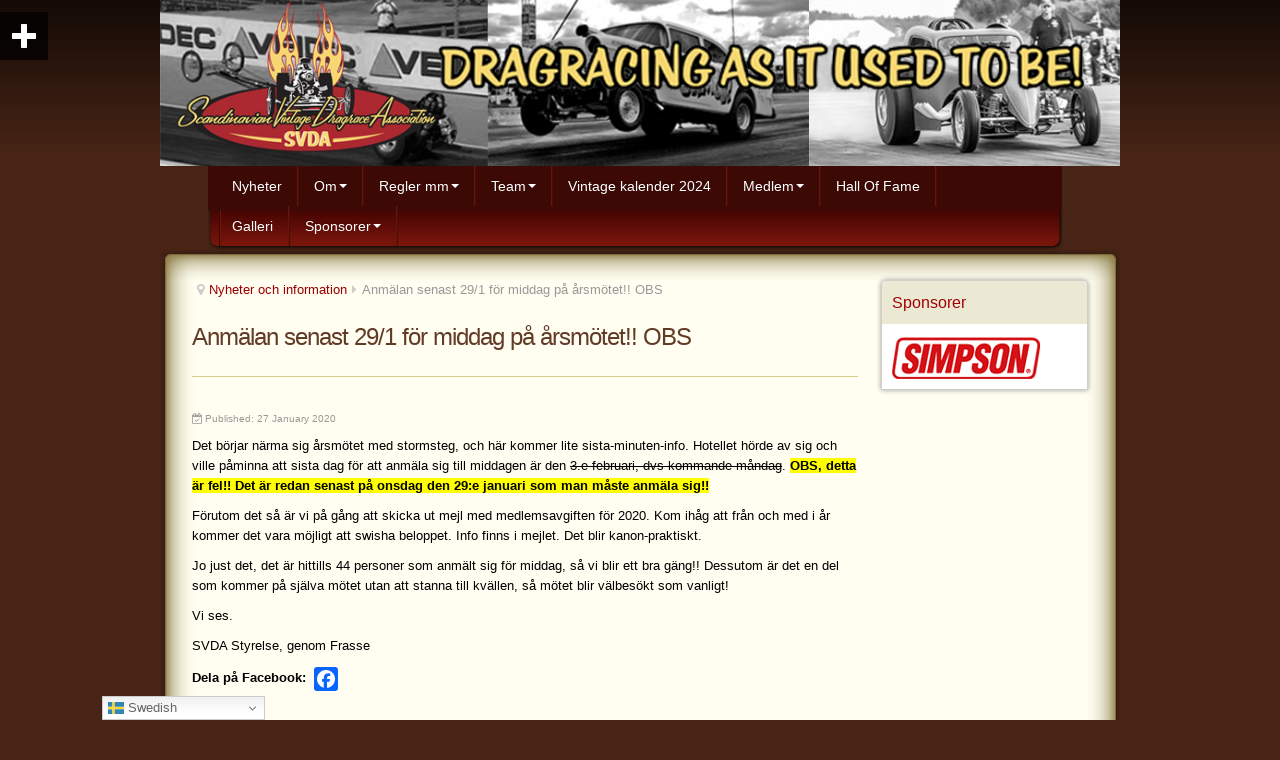

--- FILE ---
content_type: text/html; charset=utf-8
request_url: http://www.svda.se/start/index.php/nyheter-och-information/243-senste-anmaelan-foer-mat-pa-arsmoetet
body_size: 5760
content:
<!DOCTYPE html>
<html lang="en-GB" dir="ltr">
<head>
    <meta name="viewport" content="width=device-width, initial-scale=1.0">
<base href="http://www.svda.se/start/index.php/nyheter-och-information/243-senste-anmaelan-foer-mat-pa-arsmoetet" />
	<meta http-equiv="content-type" content="text/html; charset=utf-8" />
	<meta name="author" content="Super User" />
	<meta name="description" content="Webbplats för vintage och nostalgia dragracing i Skandinavien" />
	<meta name="generator" content="Joomla! - Open Source Content Management" />
	<title>Anmälan senast 29/1 för middag på årsmötet!! OBS</title>
	<link href="/start/templates/js_vintage/favicon.ico" rel="shortcut icon" type="image/vnd.microsoft.icon" />
	<link href="http://www.svda.se/start/plugins/content/addtoany/addtoany.css" rel="stylesheet" type="text/css" />
	<link href="/start/media/system/css/modal.css?b0c051f7f8268b2bd8ddc1cf3e7c5ee3" rel="stylesheet" type="text/css" />
	<link href="/start/templates/js_vintage/css/style-red.css" rel="stylesheet" type="text/css" />
	<link href="/start/templates/js_vintage/css/joomla30-red-extended.css" rel="stylesheet" type="text/css" />
	<link href="/start/templates/js_vintage/css/joomla30-red-responsive.css" rel="stylesheet" type="text/css" />
	<link href="/start/templates/js_vintage/css/custom.css" rel="stylesheet" type="text/css" />
	<link href="/start/templates/js_vintage/wright/css/font-awesome.min.css" rel="stylesheet" type="text/css" />
	<link href="/start/media/mod_rssocial/css/rssocial-font.css?b0c051f7f8268b2bd8ddc1cf3e7c5ee3" rel="stylesheet" type="text/css" />
	<link href="/start/media/mod_rssocial/css/rssocial-anim.css?b0c051f7f8268b2bd8ddc1cf3e7c5ee3" rel="stylesheet" type="text/css" />
	<link href="/start/media/mod_rssocial/css/rssocial.css?b0c051f7f8268b2bd8ddc1cf3e7c5ee3" rel="stylesheet" type="text/css" />
	<style type="text/css">
#rssocial-102 .rssocial-icons > li { font-size: 24px; }#rssocial-102 .rssocial-icons .rssocial-caption > a { font-size: 14px; }#rssocial-102 .rssocial-icons-bg .rssocial-link { color: #ffffff; }#rssocial-102 .rssocial-icons-bg .rssocial-link:hover { color: #ffffff; }#rssocial-102 .rssocial-icons-bg .rssocial-link { background-color: rgba(0, 0, 0, 0.75); }#rssocial-102 .rssocial-icons-bg .rssocial-link:hover { background-color: rgba(0, 0, 0, 0.5); }#rssocial-102 .rssocial-caption > a { color: #ffffff; }#rssocial-102 .rssocial-caption > a:hover { color: #ffffff; }#rssocial-102 .rssocial-caption { background-color: rgba(0, 0, 0, 0.75); }#rssocial-102 .rssocial-caption:hover { background-color: rgba(0, 0, 0, 0.5); }
	</style>
	<script type="application/json" class="joomla-script-options new">{"csrf.token":"7eabbbd35865d5bc4107f88428e65a3e","system.paths":{"root":"\/start","base":"\/start"}}</script>
	<script src="https://static.addtoany.com/menu/page.js" type="text/javascript" defer="defer"></script>
	<script src="/start/templates/js_vintage/js/jui/jquery.min.js?b0c051f7f8268b2bd8ddc1cf3e7c5ee3" type="text/javascript"></script>
	<script src="/start/media/jui/js/jquery-noconflict.js?b0c051f7f8268b2bd8ddc1cf3e7c5ee3" type="text/javascript"></script>
	<script src="/start/media/jui/js/jquery-migrate.min.js?b0c051f7f8268b2bd8ddc1cf3e7c5ee3" type="text/javascript"></script>
	<script src="/start/media/system/js/caption.js?b0c051f7f8268b2bd8ddc1cf3e7c5ee3" type="text/javascript"></script>
	<script src="/start/templates/js_vintage/js/jui/bootstrap.min.js?b0c051f7f8268b2bd8ddc1cf3e7c5ee3" type="text/javascript"></script>
	<script src="/start/media/system/js/mootools-core.js?b0c051f7f8268b2bd8ddc1cf3e7c5ee3" type="text/javascript"></script>
	<script src="/start/media/system/js/core.js?b0c051f7f8268b2bd8ddc1cf3e7c5ee3" type="text/javascript"></script>
	<script src="/start/media/system/js/mootools-more.js?b0c051f7f8268b2bd8ddc1cf3e7c5ee3" type="text/javascript"></script>
	<script src="/start/media/system/js/modal.js?b0c051f7f8268b2bd8ddc1cf3e7c5ee3" type="text/javascript"></script>
	<script src="https://cdn.gtranslate.net/widgets/latest/dwf.js" data-gt-orig-url="/start/index.php/nyheter-och-information/243-senste-anmaelan-foer-mat-pa-arsmoetet" data-gt-orig-domain="www.svda.se" data-gt-widget-id="101" defer="defer" type="text/javascript"></script>
	<script src="/start/media/mod_rssocial/js/rssocial.js?b0c051f7f8268b2bd8ddc1cf3e7c5ee3" type="text/javascript"></script>
	<script type="text/javascript">
jQuery(window).on('load',  function() {
				new JCaption('img.caption');
			});
		jQuery(function($) {
			SqueezeBox.initialize({});
			initSqueezeBox();
			$(document).on('subform-row-add', initSqueezeBox);

			function initSqueezeBox(event, container)
			{
				SqueezeBox.assign($(container || document).find('a.modal').get(), {
					parse: 'rel'
				});
			}
		});

		window.jModalClose = function () {
			SqueezeBox.close();
		};

		// Add extra modal close functionality for tinyMCE-based editors
		document.onreadystatechange = function () {
			if (document.readyState == 'interactive' && typeof tinyMCE != 'undefined' && tinyMCE)
			{
				if (typeof window.jModalClose_no_tinyMCE === 'undefined')
				{
					window.jModalClose_no_tinyMCE = typeof(jModalClose) == 'function'  ?  jModalClose  :  false;

					jModalClose = function () {
						if (window.jModalClose_no_tinyMCE) window.jModalClose_no_tinyMCE.apply(this, arguments);
						tinyMCE.activeEditor.windowManager.close();
					};
				}

				if (typeof window.SqueezeBoxClose_no_tinyMCE === 'undefined')
				{
					if (typeof(SqueezeBox) == 'undefined')  SqueezeBox = {};
					window.SqueezeBoxClose_no_tinyMCE = typeof(SqueezeBox.close) == 'function'  ?  SqueezeBox.close  :  false;

					SqueezeBox.close = function () {
						if (window.SqueezeBoxClose_no_tinyMCE)  window.SqueezeBoxClose_no_tinyMCE.apply(this, arguments);
						tinyMCE.activeEditor.windowManager.close();
					};
				}
			}
		};
		window.gtranslateSettings = window.gtranslateSettings || {};window.gtranslateSettings['101'] = {"default_language":"sv","languages":["en","da","fi","fr","de","it","no","es","sv"],"url_structure":"none","wrapper_selector":"#gt-wrapper-101","globe_size":60,"flag_size":16,"flag_style":"2d","custom_domains":null,"float_switcher_open_direction":"top","switcher_open_direction":"top","native_language_names":0,"add_new_line":1,"select_language_label":"Select Language","detect_browser_language":0,"custom_css":"","alt_flags":[],"switcher_horizontal_position":"left","switcher_vertical_position":"bottom","horizontal_position":"inline","vertical_position":"inline"};jQuery(function($){ initTooltips(); $("body").on("subform-row-add", initTooltips); function initTooltips (event, container) { container = container || document;$(container).find(".hasTooltip").tooltip({"html": true,"container": "body"});} });
	</script>


</head>
<body class="is_chrome v_131  responsive no-rebrand b_helvetica h_helvetica s_red id_133 rev_4.3.18_3.7.14">
<div class="container">
    
    <div class="header-bg-top"></div>
    <header id="header" class="header content-wrapp">
        <div class="content-bg-repeat"></div>
        <div class="row-fluid">
            <div id="logo" class="span12"><a href="http://www.svda.se/start/" class="image"><h2>SDVA - Scandinavian Vintage Dragrace Association</h2><img src="http://www.svda.se/start/images/SVDA-logo-head.jpg" alt="" title="" /></a></div>
        </div>
            </header>
    <div class="header-bg-bottom"></div>
            
        <div class="wrapper-menu">
				<div class="">
					<nav id="menu">
						<div class="navbar navbar-inverse">
							<div class="navbar-inner">
					            <a class="btn btn-navbar collapsed" data-toggle="collapse" data-target="#nav-menu">
						            <span class="icon-bar"></span>
						            <span class="icon-bar"></span>
						            <span class="icon-bar"></span>
					            </a>
					            <div class="nav-collapse" id="nav-menu">
									 
<ul class="menu nav">
<li class="item-151"><a href="/start/index.php" >Nyheter</a></li><li class="item-153 deeper dropdown parent"><a href="#" class="separator dropdown-toggle" >	Om<b class="caret"></b></a> <ul class="dropdown-menu"><li class="item-154"><a href="/start/index.php/om/svda-historik" >SVDA historik</a></li><li class="item-155"><a href="/start/index.php/om/styrelse-kontakter" >Styrelse &amp; kontakter</a></li><li class="item-156"><a href="/start/index.php/om/stadgar" >Stadgar</a></li><li class="item-158"><a href="/start/index.php/om/om-www-svda-se" >SVDA på Internet</a></li></ul></li><li class="item-160 deeper dropdown parent"><a href="#" class="separator dropdown-toggle" >	Regler mm<b class="caret"></b></a> <ul class="dropdown-menu"><li class="item-161"><a href="/start/index.php/regler-mm/inledning" >Inledning</a></li><li class="item-162"><a href="/start/index.php/regler-mm/riktlinjer-och-policy" >Riktlinjer och Policy</a></li><li class="item-242"><a href="/start/index.php/regler-mm/klasser-i-svda" >Klasser i SVDA</a></li><li class="item-163"><a href="/start/index.php/regler-mm/forbesiktning" >Förbesiktning</a></li><li class="item-164"><a href="/start/index.php/regler-mm/svda-vagnsbok" >SVDA vagnsbok</a></li><li class="item-165"><a href="/start/index.php/regler-mm/besiktning-pa-bana" >Besiktning på bana</a></li><li class="item-166 deeper dropdown parent dropdown-submenu"><a href="#" class="separator dropdown-toggle" >	Klassregler SVDA (Sverige)<b class="caret"></b></a> <ul class="dropdown-menu"><li class="item-167"><a href="/start/index.php/regler-mm/klassregler-svda-sverige/svda-a" >Vintage Outlaw</a></li><li class="item-168"><a href="/start/index.php/regler-mm/klassregler-svda-sverige/svda-b" >Vintage SA</a></li><li class="item-169"><a href="/start/index.php/regler-mm/klassregler-svda-sverige/svda-g" >A/Gasser</a></li><li class="item-170"><a href="/start/index.php/regler-mm/klassregler-svda-sverige/svda-c" >Bike</a></li><li class="item-336"><a href="/start/index.php/regler-mm/klassregler-svda-sverige/taevlingsregler-alla-klasser" >Tävlingsregler (alla klasser)</a></li><li class="item-361"><a href="/start/index.php/regler-mm/klassregler-svda-sverige/competition-rules-all-classes" >Competition rules (all classes)</a></li></ul></li><li class="item-171 deeper dropdown parent dropdown-submenu"><a href="#" class="separator dropdown-toggle" >	Klassregler NRDG (Norge)<b class="caret"></b></a> <ul class="dropdown-menu"><li class="item-172"><a href="/start/index.php/regler-mm/klassregler-nrdg-norge/svda-a" >Vintage Outlaw</a></li><li class="item-173"><a href="/start/index.php/regler-mm/klassregler-nrdg-norge/svda-b" >Vintage SA</a></li><li class="item-205"><a href="/start/index.php/regler-mm/klassregler-nrdg-norge/svda-g" >A/Gasser</a></li><li class="item-174"><a href="/start/index.php/regler-mm/klassregler-nrdg-norge/svda-c" >Bike</a></li></ul></li><li class="item-197"><a href="/start/index.php/regler-mm/motorsportforbund" >Om motorsportförbund</a></li></ul></li><li class="item-196 deeper dropdown parent"><a href="#" class="separator dropdown-toggle" >	Team<b class="caret"></b></a> <ul class="dropdown-menu"><li class="item-175"><a href="/start/index.php/team/medlemmar-aktiva-2" >Aktiva medlemmar</a></li><li class="item-191"><a href="/start/index.php/team/svda-a-frontmotordragster" >Frontmotordragster</a></li><li class="item-192"><a href="/start/index.php/team/svda-a-altered" >Altered</a></li><li class="item-198"><a href="/start/index.php/team/svda-a-funny-car" >Funny Car</a></li><li class="item-193"><a href="/start/index.php/team/svda-b-classic-hot-rod" >Classic &amp; Hot Rod</a></li><li class="item-194"><a href="/start/index.php/team/svda-g-gasser" >Gasser</a></li></ul></li><li class="item-273"><a href="/start/index.php/vintage-kalender" >Vintage kalender 2024</a></li><li class="item-178 deeper dropdown parent"><a href="#" class="separator dropdown-toggle" >	Medlem<b class="caret"></b></a> <ul class="dropdown-menu"><li class="item-177"><a href="/start/index.php/medlemsservice-2/bli-medlem-2" >Hur blir jag medlem?</a></li><li class="item-204"><a href="/start/index.php/medlemsservice-2/medlemsansoekan-artikel" >Medlemsansökan</a></li><li class="item-179"><a href="/start/index.php/medlemsservice-2/medlemsregistret-info" >Medlemsregistret (info)</a></li><li class="item-180"><a  href="http://www.zynatic.se/medlemsregister/zm0023" target="_blank" >Till medlemsregistret</a></li><li class="item-157"><a href="/start/index.php/medlemsservice-2/medlemsformaner" >Medlemsförmåner</a></li><li class="item-199"><a href="/start/index.php/medlemsservice-2/andra-info-om-min-bil" >Ändra info om min bil</a></li><li class="item-271"><a href="/start/index.php/medlemsservice-2/info-om-banor" >Info om banor</a></li><li class="item-272"><a href="/start/index.php/medlemsservice-2/vintage-kalender" >Vintage kalender</a></li></ul></li><li class="item-176"><a href="/start/index.php/svda-hall-of-fame-2022" >Hall Of Fame</a></li><li class="item-149"><a href="/start/index.php/galleri" >Galleri</a></li><li class="item-181 deeper dropdown parent"><a href="#" class="separator dropdown-toggle" >	Sponsorer<b class="caret"></b></a> <ul class="dropdown-menu"><li class="item-159"><a href="/start/index.php/sponsorer/stod-svda" >Stöd SVDA!</a></li><li class="item-182"><a href="/start/index.php/sponsorer/vara-sponsorer" >Våra sponsorer</a></li></ul></li></ul>

								</div>
							</div>
						</div>
					</nav>
				</div>
			</div>
        </div>
<div class="container">
    <div class="content-bg-top"></div>
    <div class="content-wrapp">
        <div class="content-bg-repeat"></div>
                        <div id="main-content" class="row-fluid">
            
            
            
            
            
            <section class="span9" id="main">
                                    
                    <div id="breadcrumbs">
                        <div class="module">        <div class="moduletable">
                            <div class="module-inner">
              
              
              <ul class="breadcrumb">
	<li class="active"><span class="divider icon-map-marker"></span></li><li><a href="/start/index.php/nyheter-och-information" class="pathway">Nyheter och information</a><span class="divider"><i class="icon-caret-right"></i></span></li><li class="active"><span>Anmälan senast 29/1 för middag på årsmötet!! OBS</span></li></ul>
                            </div>
               
        </div>
    </div>
                    </div>
                                                
                <div class="padding-size">
                    <div id="system-message-container">
    </div>
<div class="item-page" itemscope itemtype="https://schema.org/Article">

	<!-- Schema.org markup -->
	<meta itemprop="name" content="Nyheter och information" />
	<meta itemprop="headline" content="Anmälan senast 29/1 för middag på årsmötet!! OBS" />
	<meta itemprop="inLanguage" content="en-GB" />
	<meta itemprop="genre" content="SVDA nyheter och information" />
			<meta itemprop="dateCreated" content="2020-01-27T16:36:09+01:00" />
	<meta itemprop="dateModified" content="2020-01-28T14:49:05+01:00" />
	<meta itemprop="datePublished" content="2020-01-27T16:36:09+01:00" />
			<div itemprop="publisher" itemscope itemtype="https://schema.org/Organization">
			<meta itemprop="name" content="SDVA - Scandinavian Vintage Dragrace Association" />
			<div itemprop="logo" itemscope itemtype="https://schema.org/ImageObject">
				<meta itemprop="url" content="http://www.svda.se/start/images/SVDA-logo-head.jpg">
			</div>
		</div>
		<div itemprop="author" itemscope itemtype="https://schema.org/Person">
		<meta itemprop="name" content="Super User" />
	</div>

	
	

                                            <div class="page-header">
                                <h2>
                                                                        Anmälan senast 29/1 för middag på årsmötet!! OBS                                                            </h2>

                                                
                                </div>
                
                
            
                                        	<dl class="article-info muted">

		
			<dt class="article-info-term">
											</dt>

			
			
			
							<dd class="published">
	<span class="icon-calendar-check-o"></span> <span class="hidden-phone"> Published: 27 January 2020</span><span class="visible-phone"> 27 January 2020</span></dd>
					
					
			
						</dl>
                                    
                                                        
	            <div itemprop="articleBody">
                    <p>Det börjar närma sig årsmötet med stormsteg, och här kommer lite sista-minuten-info. Hotellet hörde av sig och ville påminna att sista dag för att anmäla sig till middagen är den <span style="text-decoration: line-through;">3.e februari, dvs kommande måndag</span>. <span style="background-color: #ffff00;"><strong>OBS, detta är fel!! Det är redan senast på onsdag den 29:e januari som man måste anmäla sig!!</strong></span></p>
 
<p>Förutom det så är vi på gång att skicka ut mejl med medlemsavgiften för 2020. Kom ihåg att från och med i år kommer det vara möjligt att swisha beloppet. Info finns i mejlet. Det blir kanon-praktiskt.</p>
<p>Jo just det, det är hittills 44 personer som anmält sig för middag, så vi blir ett bra gäng!! Dessutom är det en del som kommer på själva mötet utan att stanna till kvällen, så mötet blir välbesökt som vanligt!</p>
<p>Vi ses.</p>
<p>SVDA Styrelse, genom Frasse</p><div class="addtoany_container"><span class="a2a_kit a2a_kit_size_24 addtoany_list" data-a2a-url="http://www.svda.se/start/index.php/nyheter-och-information/243-senste-anmaelan-foer-mat-pa-arsmoetet" data-a2a-title="Anmälan senast 29/1 för middag på årsmötet!! OBS">
<b>Dela på Facebook:</b> <a class="a2a_button_facebook"></a>
</span>
</div>	            </div>

            
                                                                                                
	</div>

                </div>
                            </section><aside class="span3" id="sidebar2">
                <div class="padding-size">
                    <div class="module">        <div class="moduletable">
                            <div class="module-inner">
              
                                <h3>Sponsorer</h3>
              
              <div class="bannergroup">

	<div class="banneritem">
																																																																			<a
							href="/start/index.php/component/banners/click/1" target="_blank" rel="noopener noreferrer"
							title="Simpson">
							<img
								src="http://www.svda.se/start/images/banners/simpson_logga_150.png"
								alt="Simpson Europe"
																							/>
						</a>
																<div class="clr"></div>
	</div>

</div>
                            </div>
               
        </div>
    </div>
                </div>
            </aside>
        </div>
                        
        <div class="wrapper-footer">
            <footer id="footer" class="footer padding-size">
                <div class="footer-content">
                                            <div class="row-fluid"><div class="module first mod_1 no_title span6">
    <div class="module-inner">
<div class="gtranslate_wrapper" id="gt-wrapper-101"></div>    </div>
</div>
<div class="module last mod_0 no_title span6">
    <div class="module-inner">

<div id="rssocial-102" class="rssocial-container rssocial-floating-left rssocial-fixed ">
		<ul id="rssocial-ul-102" class="rssocial-icons rssocial-icons-left rssocial-icons-bg">
		<li>
		<a id="rssocial-facebook-icon" class="rssocial-link push" target="_blank" href="https://www.facebook.com/groups/svda.racing">
			<span class="rssocial-icon rssocial-icon-facebook"></span>
		</a>
			</li>
        <li>
            <a id="rssocial-recommend-icon" class="rssocial-link push" target="_blank" href="/start/index.php/component/mailto/?tmpl=component&amp;template=js_vintage&amp;link=28cbca602c96e3d388f640bea7702349a6bb3d80" onclick="window.open(this.href,'win2','width=550,height=450,menubar=yes,resizable=yes'); return false;">
                <span class="rssocial-icon rssocial-icon-recommend"></span>
            </a>
                    </li>
	<li>
		<a id="rssocial-mail-icon" class="rssocial-link push" target="_blank" href="mailto:info@svda.se">
			<span class="rssocial-icon rssocial-icon-mail"></span>
		</a>
			</li>
		<li class="rssocial-slide-button">
		<a id="rssocial-slide-button" class="rssocial-link" href="javascript:void(0);"><span class="rssocial-icon rssocial-icon-more"></span></a>
	</li>
		</ul>
</div>
<div class="rssocial-clear"></div>
    </div>
</div>
</div>
                                    </div>
                                    
                    <div class="wrapper-bottom-menu">
				<div class="">
					<nav id="bottom-menu">
						<div class="navbar row-fluid dropup">
							<div class="navbar-inner">
					            <a class="btn btn-navbar collapsed" data-toggle="collapse" data-target="#nav-bottom-menu">
						            <span class="icon-bar"></span>
						            <span class="icon-bar"></span>
						            <span class="icon-bar"></span>
					            </a>
					            <div class="nav-collapse" id="nav-bottom-menu">
									 
<ul class="menu nav">
<li class="item-151"><a href="/start/index.php" >Nyheter</a></li><li class="item-153 deeper dropdown parent"><a href="#" class="separator dropdown-toggle" >	Om<b class="caret"></b></a> <ul class="dropdown-menu"><li class="item-154"><a href="/start/index.php/om/svda-historik" >SVDA historik</a></li><li class="item-155"><a href="/start/index.php/om/styrelse-kontakter" >Styrelse &amp; kontakter</a></li><li class="item-156"><a href="/start/index.php/om/stadgar" >Stadgar</a></li><li class="item-158"><a href="/start/index.php/om/om-www-svda-se" >SVDA på Internet</a></li></ul></li><li class="item-160 deeper dropdown parent"><a href="#" class="separator dropdown-toggle" >	Regler mm<b class="caret"></b></a> <ul class="dropdown-menu"><li class="item-161"><a href="/start/index.php/regler-mm/inledning" >Inledning</a></li><li class="item-162"><a href="/start/index.php/regler-mm/riktlinjer-och-policy" >Riktlinjer och Policy</a></li><li class="item-242"><a href="/start/index.php/regler-mm/klasser-i-svda" >Klasser i SVDA</a></li><li class="item-163"><a href="/start/index.php/regler-mm/forbesiktning" >Förbesiktning</a></li><li class="item-164"><a href="/start/index.php/regler-mm/svda-vagnsbok" >SVDA vagnsbok</a></li><li class="item-165"><a href="/start/index.php/regler-mm/besiktning-pa-bana" >Besiktning på bana</a></li><li class="item-166 deeper dropdown parent dropdown-submenu"><a href="#" class="separator dropdown-toggle" >	Klassregler SVDA (Sverige)<b class="caret"></b></a> <ul class="dropdown-menu"><li class="item-167"><a href="/start/index.php/regler-mm/klassregler-svda-sverige/svda-a" >Vintage Outlaw</a></li><li class="item-168"><a href="/start/index.php/regler-mm/klassregler-svda-sverige/svda-b" >Vintage SA</a></li><li class="item-169"><a href="/start/index.php/regler-mm/klassregler-svda-sverige/svda-g" >A/Gasser</a></li><li class="item-170"><a href="/start/index.php/regler-mm/klassregler-svda-sverige/svda-c" >Bike</a></li><li class="item-336"><a href="/start/index.php/regler-mm/klassregler-svda-sverige/taevlingsregler-alla-klasser" >Tävlingsregler (alla klasser)</a></li><li class="item-361"><a href="/start/index.php/regler-mm/klassregler-svda-sverige/competition-rules-all-classes" >Competition rules (all classes)</a></li></ul></li><li class="item-171 deeper dropdown parent dropdown-submenu"><a href="#" class="separator dropdown-toggle" >	Klassregler NRDG (Norge)<b class="caret"></b></a> <ul class="dropdown-menu"><li class="item-172"><a href="/start/index.php/regler-mm/klassregler-nrdg-norge/svda-a" >Vintage Outlaw</a></li><li class="item-173"><a href="/start/index.php/regler-mm/klassregler-nrdg-norge/svda-b" >Vintage SA</a></li><li class="item-205"><a href="/start/index.php/regler-mm/klassregler-nrdg-norge/svda-g" >A/Gasser</a></li><li class="item-174"><a href="/start/index.php/regler-mm/klassregler-nrdg-norge/svda-c" >Bike</a></li></ul></li><li class="item-197"><a href="/start/index.php/regler-mm/motorsportforbund" >Om motorsportförbund</a></li></ul></li><li class="item-196 deeper dropdown parent"><a href="#" class="separator dropdown-toggle" >	Team<b class="caret"></b></a> <ul class="dropdown-menu"><li class="item-175"><a href="/start/index.php/team/medlemmar-aktiva-2" >Aktiva medlemmar</a></li><li class="item-191"><a href="/start/index.php/team/svda-a-frontmotordragster" >Frontmotordragster</a></li><li class="item-192"><a href="/start/index.php/team/svda-a-altered" >Altered</a></li><li class="item-198"><a href="/start/index.php/team/svda-a-funny-car" >Funny Car</a></li><li class="item-193"><a href="/start/index.php/team/svda-b-classic-hot-rod" >Classic &amp; Hot Rod</a></li><li class="item-194"><a href="/start/index.php/team/svda-g-gasser" >Gasser</a></li></ul></li><li class="item-273"><a href="/start/index.php/vintage-kalender" >Vintage kalender 2024</a></li><li class="item-178 deeper dropdown parent"><a href="#" class="separator dropdown-toggle" >	Medlem<b class="caret"></b></a> <ul class="dropdown-menu"><li class="item-177"><a href="/start/index.php/medlemsservice-2/bli-medlem-2" >Hur blir jag medlem?</a></li><li class="item-204"><a href="/start/index.php/medlemsservice-2/medlemsansoekan-artikel" >Medlemsansökan</a></li><li class="item-179"><a href="/start/index.php/medlemsservice-2/medlemsregistret-info" >Medlemsregistret (info)</a></li><li class="item-180"><a  href="http://www.zynatic.se/medlemsregister/zm0023" target="_blank" >Till medlemsregistret</a></li><li class="item-157"><a href="/start/index.php/medlemsservice-2/medlemsformaner" >Medlemsförmåner</a></li><li class="item-199"><a href="/start/index.php/medlemsservice-2/andra-info-om-min-bil" >Ändra info om min bil</a></li><li class="item-271"><a href="/start/index.php/medlemsservice-2/info-om-banor" >Info om banor</a></li><li class="item-272"><a href="/start/index.php/medlemsservice-2/vintage-kalender" >Vintage kalender</a></li></ul></li><li class="item-176"><a href="/start/index.php/svda-hall-of-fame-2022" >Hall Of Fame</a></li><li class="item-149"><a href="/start/index.php/galleri" >Galleri</a></li><li class="item-181 deeper dropdown parent"><a href="#" class="separator dropdown-toggle" >	Sponsorer<b class="caret"></b></a> <ul class="dropdown-menu"><li class="item-159"><a href="/start/index.php/sponsorer/stod-svda" >Stöd SVDA!</a></li><li class="item-182"><a href="/start/index.php/sponsorer/vara-sponsorer" >Våra sponsorer</a></li></ul></li></ul>

								</div>
							</div>
						</div>
					</nav>
				</div>
			</div>
                            </footer>
        </div>
    </div>
    <div class="content-bg-bottom"></div>
    
    
</div>

<script src='/start/templates/js_vintage/wright/js/utils.min.js' type='text/javascript'></script>
<script src='/start/templates/js_vintage/wright/js/stickyfooter.min.js' type='text/javascript'></script>
</body>
</html>

--- FILE ---
content_type: text/css
request_url: http://www.svda.se/start/templates/js_vintage/css/joomla30-red-extended.css
body_size: 10464
content:
.clearfix{*zoom:1}.clearfix:before,.clearfix:after{display:table;content:"";line-height:0}.clearfix:after{clear:both}.hide-text{font:0/0 a;color:transparent;text-shadow:none;background-color:transparent;border:0}.input-block-level{display:block;width:100%;min-height:30px;-webkit-box-sizing:border-box;-moz-box-sizing:border-box;box-sizing:border-box}body.b_arial{font-family:Arial,"Helvetica Neue",Helvetica,sans-serif}body.b_baskerville{font-family:Baskerville,"Times New Roman",Times,serif}body.b_cambria{font-family:Cambria,Georgia,Times,"Times New Roman",serif}body.b_centurygothic{font-family:"Century Gothic","Apple Gothic",sans-serif}body.b_consolas{font-family:Consolas,"Lucida Console",Monaco,monospace}body.b_copperplatelight{font-family:"Copperplate Light","Copperplate Gothic Light",serif}body.b_couriernew{font-family:"Courier New",Courier,monospace}body.b_franklingothic{font-family:"Franklin Gothic Medium","Arial Narrow Bold",Arial,sans-serif}body.b_futura{font-family:Futura,"Century Gothic",AppleGothic,sans-serif}body.b_garamond{font-family:Garamond,"Hoefler Text","Times New Roman",Times,serif}body.b_geneva{font-family:Geneva,"Lucida Sans","Lucida Grande","Lucida Sans Unicode",Verdana,sans-serif}body.b_georgia{font-family:Georgia,Cambria,"Times New Roman",Times,serif}body.b_gillsans{font-family:"Gill Sans",Calibri,"Trebuchet MS",sans-serif}body.b_helvetica{font-family:"Helvetica Neue",Arial,Helvetica,sans-serif}body.b_impact{font-family:Impact,Haettenschweiler,"Arial Narrow Bold",sans-serif}body.b_lucidasans{font-family:"Lucida Sans","Lucida Grande","Lucida Sans Unicode",sans-serif}body.b_palatino{font-family:Palatino,"Palatino Linotype",Georgia,Times,"Times New Roman",serif}body.b_tahoma{font-family:Tahoma,Geneva,Verdana,sans-serif}body.b_times{font-family:Times,"Times New Roman",Georgia,serif}body.b_trebuchetms{font-family:"Trebuchet MS","Lucida Sans Unicode","Lucida Grande"," Lucida Sans",Arial,sans-serif}body.b_verdana{font-family:Verdana,Geneva,Tahoma,sans-serif}body.h_arial h1,body.h_arial h2,body.h_arial h3,body.h_arial h4,body.h_arial h5,body.h_arial h6{font-family:Arial,"Helvetica Neue",Helvetica,sans-serif}body.h_baskerville h1,body.h_baskerville h2,body.h_baskerville h3,body.h_baskerville h4,body.h_baskerville h5,body.h_baskerville h6{font-family:Baskerville,Times,"Times New Roman",serif}body.h_cambria h1,body.h_cambria h2,body.h_cambria h3,body.h_cambria h4,body.h_cambria h5,body.h_cambria h6{font-family:Cambria,Georgia,Times,"Times New Roman",serif}body.h_centurygothic h1,body.h_centurygothic h2,body.h_centurygothic h3,body.h_centurygothic h4,body.h_centurygothic h5,body.h_centurygothic h6{font-family:"Century Gothic","Apple Gothic",sans-serif}body.h_consolas h1,body.h_consolas h2,body.h_consolas h3,body.h_consolas h4,body.h_consolas h5,body.h_consolas h6{font-family:"Century Gothic","Apple Gothic",sans-serif}body.h_copperplatelight h1,body.h_copperplatelight h2,body.h_copperplatelight h3,body.h_copperplatelight h4,body.h_copperplatelight h5,body.h_copperplatelight h6{font-family:"Copperplate Light","Copperplate Gothic Light",serif}body.h_couriernew h1,body.h_couriernew h2,body.h_couriernew h3,body.h_couriernew h4,body.h_couriernew h5,body.h_couriernew h6{font-family:"Courier New",Courier,monospace}body.h_franklingothic h1,body.h_franklingothic h2,body.h_franklingothic h3,body.h_franklingothic h4,body.h_franklingothic h5,body.h_franklingothic h6{font-family:"Franklin Gothic Medium","Arial Narrow Bold",Arial,sans-serif}body.h_futura h1,body.h_futura h2,body.h_futura h3,body.h_futura h4,body.h_futura h5,body.h_futura h6{font-family:Futura,"Century Gothic",AppleGothic,sans-serif}body.h_garamond h1,body.h_garamond h2,body.h_garamond h3,body.h_garamond h4,body.h_garamond h5,body.h_garamond h6{font-family:Garamond,"Hoefler Text",Palatino,"Palatino Linotype",serif}body.h_geneva h1,body.h_geneva h2,body.h_geneva h3,body.h_geneva h4,body.h_geneva h5,body.h_geneva h6{font-family:Geneva,Verdana,"Lucida Sans","Lucida Grande","Lucida Sans Unicode",sans-serif}body.h_georgia h1,body.h_georgia h2,body.h_georgia h3,body.h_georgia h4,body.h_georgia h5,body.h_georgia h6{font-family:Georgia,Cambria,"Times New Roman",Times,serif}body.h_gillsans h1,body.h_gillsans h2,body.h_gillsans h3,body.h_gillsans h4,body.h_gillsans h5,body.h_gillsans h6{font-family:"Gill Sans","Trebuchet MS",Calibri,sans-serif}body.h_helvetica h1,body.h_helvetica h2,body.h_helvetica h3,body.h_helvetica h4,body.h_helvetica h5,body.h_helvetica h6{font-family:Helvetica,"Helvetica Neue",Arial,sans-serif}body.h_impact h1,body.h_impact h2,body.h_impact h3,body.h_impact h4,body.h_impact h5,body.h_impact h6{font-family:Impact,Haettenschweiler,"Arial Narrow Bold",sans-serif}body.h_lucidasans h1,body.h_lucidasans h2,body.h_lucidasans h3,body.h_lucidasans h4,body.h_lucidasans h5,body.h_lucidasans h6{font-family:"Lucida Sans","Lucida Grande","Lucida Sans Unicode",sans-serif}body.h_palatino h1,body.h_palatino h2,body.h_palatino h3,body.h_palatino h4,body.h_palatino h5,body.h_palatino h6{font-family:Palatino,"Palatino Linotype","Hoefler Text",Times,"Times New Roman",serif}body.h_tahoma h1,body.h_tahoma h2,body.h_tahoma h3,body.h_tahoma h4,body.h_tahoma h5,body.h_tahoma h6{font-family:Tahoma,Verdana,Geneva,sans-serif}body.h_times h1,body.h_times h2,body.h_times h3,body.h_times h4,body.h_times h5,body.h_times h6{font-family:Times,"Times New Roman",Georgia,serif}body.h_trebuchetms h1,body.h_trebuchetms h2,body.h_trebuchetms h3,body.h_trebuchetms h4,body.h_trebuchetms h5,body.h_trebuchetms h6{font-family:"Trebuchet MS",Tahoma,Arial,sans-serif}body.h_verdana h1,body.h_verdana h2,body.h_verdana h3,body.h_verdana h4,body.h_verdana h5,body.h_verdana h6{font-family:Verdana,Tahoma,Geneva,sans-serif}.pull-right{float:right}.pull-left{float:left}.hide{display:none}.show{display:block}.invisible{visibility:hidden}.affix{position:fixed}.m-0{margin:0 !important}.m-t-0{margin-top:0 !important}.m-r-0{margin-right:0 !important}.m-b-0{margin-bottom:0 !important}.m-l-0{margin-left:0 !important}.m-t-1{margin-top:1rem !important}.m-r-1{margin-right:1rem !important}.m-b-1{margin-bottom:1rem !important}.m-l-1{margin-left:1rem !important}.m-t-2{margin-top:2rem !important}.m-r-2{margin-right:2rem !important}.m-b-2{margin-bottom:2rem !important}.m-l-2{margin-left:2rem !important}.m-t-3{margin-top:3rem !important}.m-r-3{margin-right:3rem !important}.m-b-3{margin-bottom:3rem !important}.m-l-3{margin-left:3rem !important}.m-t-4{margin-top:4rem !important}.m-r-4{margin-right:4rem !important}.m-b-4{margin-bottom:4rem !important}.m-l-4{margin-left:4rem !important}.p-0{padding:0 !important}.p-t-0{padding-top:0 !important}.p-r-0{padding-right:0 !important}.p-b-0{padding-bottom:0 !important}.p-l-0{padding-left:0 !important}.p-t-1{padding-top:1rem !important}.p-r-1{padding-right:1rem !important}.p-b-1{padding-bottom:1rem !important}.p-l-1{padding-left:1rem !important}.p-t-2{padding-top:2rem !important}.p-r-2{padding-right:2rem !important}.p-b-2{padding-bottom:2rem !important}.p-l-2{padding-left:2rem !important}.p-t-3{padding-top:3rem !important}.p-r-3{padding-right:3rem !important}.p-b-3{padding-bottom:3rem !important}.p-l-3{padding-left:3rem !important}.p-t-4{padding-top:4rem !important}.p-r-4{padding-right:4rem !important}.p-b-4{padding-bottom:4rem !important}.p-l-4{padding-left:4rem !important}html{height:100%}body{min-height:100%;position:relative}body .element-invisible{display:none;visibility:hidden}#logo a.image h2{display:none}.edit.item-page .tab-content{overflow:inherit}.edit.item-page .control-label .hasPopover,.edit.item-page .control-label .hasTooltip{display:inline-block}.dropdown-menu>li>a:focus>[class^="icon-"],.dropdown-menu>li>a:focus>[class*=" icon-"],.dropdown-submenu:focus>a>[class^="icon-"],.dropdown-submenu:focus>a>[class*=" icon-"]{background-image:none}.cat-children h3 a{color:#9c0000}.cat-children h3 a.btn{color:#333}.cat-children h3 a i{margin-right:5px}.cat-children ul{padding:0 0 0 10px;margin:0}.cat-children ul li{border-bottom:1px solid #eee;padding-bottom:10px;margin-bottom:10px}.cat-children ul ul{margin-left:20px;margin-top:20px}.cat-children ul ul li{border-bottom:0}.contentpane{padding-left:20px;padding-right:20px}[class^="icon-"],[class*=" icon-"]{background-image:none;width:auto;height:auto;vertical-align:middle;margin-top:0}a [class^="icon-"],a [class*=" icon-"]{text-decoration:none}div.joomlashack{font-size:11px;text-align:center;margin:10px auto}div.joomlashack a{color:#fff;text-decoration:none}div.joomlashack img{width:75px;height:auto}dl.article-info{float:none;display:block;width:100%;margin:0;font-size:0.8em;padding:5px 0;list-style:none}dl.article-info dd,dl.article-info dd>div{-webkit-border-radius:12px;-moz-border-radius:12px;border-radius:12px;background:none;clear:none;cursor:default;display:inline-block;*display:inline;*zoom:1;float:none;line-height:24px;margin:0;min-height:24px;width:auto}p.img_caption{background:none repeat scroll 0 0 #f6f4e5;font-size:0.75em;font-style:italic;text-align:left}dl.label.label-info{display:inline-block;margin:0;padding:0 5px}dl.label.label-info dd,dl.label.label-info dt{display:inline-block;margin:0}.well{box-sizing:border-box;-ms-box-sizing:border-box}.well h3{display:block;text-shadow:0 1px 0 rgba(255,255,255,0.5)}.btn-group.actions .btn img{height:16px}.carousel .item>img{width:100%}.navbar .nav li a.hidden-text>[class*="icon-"]{margin-right:0}.navbar .btn{margin-bottom:5px}.navbar-inner{filter:none}.navbar-transparent .navbar-inner{background-color:transparent;background-image:none;border:0}.nav li [class^="icon-"],.nav li [class*=" icon-"],.nav li img{margin-right:4px}.nav li ul.submenu{margin-left:13px;margin-right:13px}.nav li ul.submenu li a{display:block;padding:5px}.nav>li>ul.submenu{margin-left:20px;margin-right:20px}.nav>li>ul.submenu li>a:hover,.nav>li>ul.submenu li>a:focus{text-decoration:none}.nav>li>ul.submenu .active>a{color:#bb1015}.nav-tabs li:hover>.dropdown-menu,.nav-pills li:hover>.dropdown-menu,.nav-tabs li:focus>.dropdown-menu,.nav-pills li:focus>.dropdown-menu{display:block}.nav-tabs .tabs{float:left;font-weight:normal}.nav-tabs .tabs h3,.nav-tabs .tabs p{margin-bottom:-1px;margin-right:2px}.nav-tabs .tabs h3 a,.nav-tabs .tabs p a{border:1px solid transparent;border-radius:5px 5px 0 0;display:block;padding:8px 12px}.nav-tabs .tabs h3{font-size:13px;font-weight:normal}.nav-tabs .open h3 a,.nav-tabs .open p a{background-color:#9c0000;border-color:#DDDDDD #DDDDDD transparent;cursor:default}.nav-tabs .open h3 a>a,.nav-tabs .open p a>a{color:#141414}.nav-tabs .open h3 a>a>.caret>.caret,.nav-tabs .open p a>a>.caret>.caret{border-top-color:#141414}.nav-pills>li>a>.caret{margin-top:6px}.nav-list>li>ul.submenu{margin-left:7px;margin-right:7px}.module .nav li.dropdown .dropdown-menu li>a{white-space:normal}.module .nav.nav-stacked li>a,.module .nav.nav-pills li>a,.module .nav.nav-list li>a{-webkit-text-shadow:none;-moz-text-shadow:none;-ms-text-shadow:none;-o-text-shadow:none;text-shadow:none}.nav-tabs dt{margin-bottom:0}a.hidden-text span.hidden-text{display:none}.elements{border-bottom:1px solid #cabe74;background:#fff}.nav-tabs .dropdown-menu,.nav-pills .dropdown-menu,.navbar .dropdown-menu{margin-top:0}.item-image{max-width:100%}.text-error{color:#b94a48}.text-info{color:#3a87ad}.text-success{color:#468847}.text-warning{color:#c09853}#footer.sticky{width:100%}#sliderContainer div.slidermanDescriptionCont div.slidermanDescriptionText div.slideTitle p{font-size:1.1em;line-height:14px}.contact .thumbnail.pull-right+.dl-horizontal:after{clear:none}.list-striped,.row-striped{list-style:none;line-height:18px;text-align:left;vertical-align:middle;border-top:1px solid #d4d2c3;margin-left:0}.list-striped li,.list-striped dd,.row-striped .row,.row-striped .row-fluid{border-bottom:1px solid #d4d2c3;padding:8px}.list-striped li:nth-child(odd),.list-striped dd:nth-child(odd),.row-striped .row:nth-child(odd),.row-striped .row-fluid:nth-child(odd){background-color:#f6f4e5}.list-striped li:hover,.list-striped dd:hover,.row-striped .row:hover,.row-striped .row-fluid:hover{background-color:#e5e3d4}.thumbnail{margin-bottom:9px}.accordion-group{background:#fff}.select[multiple],select[size]{height:28px}.site-title{font-size:40px;line-height:48px;font-weight:bold}.brand{color:#360000;-webkit-transition:color .5s linear;-moz-transition:color .5s linear;-o-transition:color .5s linear;transition:color .5s linear}.brand:hover{color:#9c0000;text-decoration:none}.header .finder{margin-top:14px}.header .finder .btn{margin-top:0px}.navigation{padding:5px 0;border-top:1px solid rgba(0,0,0,0.075);border-bottom:1px solid rgba(0,0,0,0.075);margin-bottom:10px}.navigation .nav-pills{margin-bottom:0}.well .page-header{margin:0px 0px 5px 0px}h1,h2,h3,h4,h5,h6{margin:13.333333333333334px 0;line-height:normal}[class*="module"]{margin-bottom:20px}[class*="module"]:last-child{margin-bottom:0}.module-header{padding-bottom:17px;margin:20px 0 18px 0;border-bottom:1px solid #f6f4e5}.item-title{margin-bottom:9px}.item-content{margin:18px 0}.item-subtitle{margin-bottom:9px}.item-image{margin-bottom:1rem !important}.pull-right.item-image{margin-left:1rem !important}.pull-left.item-image{margin-right:1rem !important}.header .nav>li:last-child>.dropdown-menu,.item-actions .dropdown-menu,.item-comment .dropdown-menu{left:auto;right:0}.article-index{margin:0 0 10px 10px}.list-item-title{margin-bottom:9px}.list-item-content{margin:18px 0}.list-item-subtitle{margin-bottom:9px}.content-links{padding:15px 0}.img_caption .left{float:left;margin-right:1em}.img_caption .right{float:right;margin-left:1em}.img_caption .left p{clear:left;text-align:center}.img_caption .right p{clear:right;text-align:center}.img_caption{text-align:center!important}.img_caption.none{margin-left:auto;margin-right:auto;max-width:100%}#sidebar1 input,#sidebar2 input{height:30px;margin-bottom:5px;max-width:80%;width:auto}#sidebar1 input#modlgn-remember,#sidebar2 input#modlgn-remember{height:11px}#sidebar1 input[type='text'],#sidebar2 input[type='text'],#sidebar1 input[type='password'],#sidebar2 input[type='password'],#sidebar1 input[type='submit'],#sidebar2 input[type='submit'],#sidebar1 input[type='button'],#sidebar2 input[type='button']{-webkit-box-sizing:border-box;-moz-box-sizing:border-box;box-sizing:border-box}#sidebar1 .form-horizontal .control-label,#sidebar2 .form-horizontal .control-label{width:auto}#sidebar1 .form-horizontal .controls,#sidebar2 .form-horizontal .controls{margin-left:5px}#sidebar1 .tabs-left>.nav-tabs,#sidebar2 .tabs-left>.nav-tabs,#sidebar1 .tabs-right>.nav-tabs,#sidebar2 .tabs-right>.nav-tabs{float:none}select{border-radius:5px}div.finder #advanced-search span.term,div.finder #advancedSearch span.term{font-style:italic}div.cat_children>div,div.cat-children>div,div.categories-list>div{border-bottom:1px solid #eee;padding-bottom:10px;margin-bottom:10px}div.cat_children>div div,div.cat-children>div div,div.categories-list>div div{padding-left:10px}div.cat_children>div.page-header,div.cat-children>div.page-header,div.categories-list>div.page-header{padding-bottom:9px;margin-bottom:30px}div.cat_children h3,div.cat-children h3,div.categories-list h3{padding-top:12px}.category-desc{*zoom:1}.category-desc:before,.category-desc:after{display:table;content:"";line-height:0}.category-desc:after{clear:both}.contentpaneopen,.blog{width:100%}.blog{margin:0 0 20px 0}.article_column{padding:10px 0}.column_separator{padding:20px 1%}.items-leading{display:inline-block;width:100%}.items-leading [class*="leading-"]{*zoom:1}.items-leading [class*="leading-"]:before,.items-leading [class*="leading-"]:after{display:table;content:"";line-height:0}.items-leading [class*="leading-"]:after{clear:both}.items-row{overflow:hidden}.items-row .item{*zoom:1}.items-row .item:before,.items-row .item:after{display:table;content:"";line-height:0}.items-row .item:after{clear:both}.leading{clear:both}.tags{padding:5px 0}.icons-actions [class*="icon-"]{margin-right:4px}.items-more{padding:0;margin-top:10px}.items-more h3{padding-right:10px;padding-left:15px}.contentpane{padding-left:20px;padding-right:20px}body.contentpane div.icons-actions,body.contentpane .content_vote{display:none}.pagination{display:block;text-align:center;margin:10px auto 20px auto}.pagination li:first-child span{border-left-width:0px}.pagination li span{border-width:0}.pagination span{padding:0px}div.disabled{display:inline}.pagenavcounter{display:inline-block;line-height:35px;margin-right:5px;text-align:center}.counter{color:#333;display:block;margin-right:5px;line-height:40px}.search-results{clear:both}.result-title:first-child{border-top-color:transparent}.result-title{border-top:1px solid #eee;font-size:18px;margin-top:20px;padding-top:10px;margin-bottom:10px}.result-category,.result-text,.result-title{margin-bottom:10px}span.highlight{background-color:#f9f952}#sidebar1 select,#sidebar2 select{width:auto;min-width:90%}#sidebar1 input.button,#sidebar2 input.button{min-width:inherit}#sidebar1 input.button.btn,#sidebar2 input.button.btn{clear:none}#sidebar1 input#modlgn-remember,#sidebar2 input#modlgn-remember{min-width:inherit}.stats-module dd,.stats-module dt{float:left}.stats-module dt{clear:both;min-width:50px}.weblinks a [class^="icon-"],.weblinks a [class*=" icon-"]{margin:0 3px}::selection{background:rgba(156,0,0,0.1)}::-moz-selection{background:rgba(156,0,0,0.1)}.visible-phone,.visible-tablet{display:none}.no-responsive{min-width:940px}iframe{max-width:100%}.clear{clear:both}[class^="icon-wright-joomla"]:before,[class*=" icon-wright-joomla"]:before{background-image:url(../wright/images/icons/wright-joomla.png);background-repeat:no-repeat;-webkit-box-sizing:border-box;-moz-box-sizing:border-box;box-sizing:border-box;content:''}.icon-wright-joomla-black:before,.icon-wright-joomla-white:before,.icon-wright-joomla-inverse:before,.icon-wright-joomla:before{height:14px;width:14px}.icon-wright-joomla-black.icon-2x:before,.icon-wright-joomla-white.icon-2x:before,.icon-wright-joomla-inverse.icon-2x:before,.icon-wright-joomla.icon-2x:before{height:29px;width:29px}.icon-wright-joomla-black.icon-3x:before,.icon-wright-joomla-white.icon-3x:before,.icon-wright-joomla-inverse.icon-3x:before,.icon-wright-joomla.icon-3x:before{height:43px;width:43px}.icon-wright-joomla-black.icon-4x:before,.icon-wright-joomla-white.icon-4x:before,.icon-wright-joomla-inverse.icon-4x:before,.icon-wright-joomla.icon-4x:before{height:57px;width:57px}.icon-wright-joomla-black.icon-5x:before,.icon-wright-joomla-white.icon-5x:before,.icon-wright-joomla-inverse.icon-5x:before,.icon-wright-joomla.icon-5x:before{height:71px;width:71px}.icon-wright-joomla-black:before,.icon-wright-joomla:before{background-position:-204px 0}.icon-wright-joomla-black.icon-2x:before,.icon-wright-joomla.icon-2x:before{background-position:-174px 0}.icon-wright-joomla-black.icon-3x:before,.icon-wright-joomla.icon-3x:before{background-position:-130px 0}.icon-wright-joomla-black.icon-4x:before,.icon-wright-joomla.icon-4x:before{background-position:-72px 0}.icon-wright-joomla-black.icon-5x:before,.icon-wright-joomla.icon-5x:before{background-position:0 0}.icon-wright-joomla-inverse:before,.icon-wright-joomla-white:before{background-position:-204px -72px}.icon-wright-joomla-inverse.icon-2x:before,.icon-wright-joomla-white.icon-2x:before{background-position:-174px -72px}.icon-wright-joomla-inverse.icon-3x:before,.icon-wright-joomla-white.icon-3x:before{background-position:-130px -72px}.icon-wright-joomla-inverse.icon-4x:before,.icon-wright-joomla-white.icon-4x:before{background-position:-72px -72px}.icon-wright-joomla-inverse.icon-5x:before,.icon-wright-joomla-white.icon-5x:before{background-position:0 -72px}aside a.readmore{margin-bottom:10px}[class*="newsflash"] p.readmore{margin-bottom:20px}[class*="newsflash-vert"]{list-style:none;margin:0}[class*="newsflash-horiz"]>.row-fluid>[class*="span"]{*zoom:1}[class*="newsflash-horiz"]>.row-fluid>[class*="span"]:before,[class*="newsflash-horiz"]>.row-fluid>[class*="span"]:after{display:table;content:"";line-height:0}[class*="newsflash-horiz"]>.row-fluid>[class*="span"]:after{clear:both}.newsflash-item{*zoom:1}.newsflash-item:before,.newsflash-item:after{display:table;content:"";line-height:0}.newsflash-item:after{clear:both}*~[class*="newsflash-title"]{clear:both}.img-no-responsive-wrapper{overflow:hidden}.img-no-responsive-wrapper img{max-width:none}.radio.btn-group .btn:not(.btn-success):not(.btn-danger){background:#e6e6e6;color:#333}.radio.btn-group .btn:not(.btn-success):not(.btn-danger):hover,.radio.btn-group .btn:not(.btn-success):not(.btn-danger):focus,.radio.btn-group .btn:not(.btn-success):not(.btn-danger):active{background:#ccc;color:#333}.radio.btn-group input[type=radio]{display:none}.radio.btn-group>label:first-of-type{margin-left:0;-webkit-border-bottom-left-radius:4px;border-bottom-left-radius:4px;-webkit-border-top-left-radius:4px;border-top-left-radius:4px;-moz-border-radius-bottomleft:4px;-moz-border-radius-topleft:4px}@media print{a[href]:after{content:""}#pop-print{display:none}}.input-append .add-on{margin-left:0}.fields-container .field-entry{margin:10px 0}.fields-container .field-entry .field-label{font-weight:bold}.stats-module{*zoom:1}.stats-module:before,.stats-module:after{display:table;content:"";line-height:0}.stats-module:after{clear:both}.template-styles-grid [class*="span"]{margin-bottom:15px}.text-right #easy-social-icons ul.jssocialicons-horizontal>li{float:none}body{margin-bottom:10px}blockquote{font-size:18px;line-height:26px;padding:0 0 0 25px;border-left-width:3px;margin:10px 0}blockquote p{margin-top:15px;margin-bottom:0}blockquote img.pull-right{margin-left:20px}.credits{color:#fff}.content-bg-before-after:before,.content-bg-before-after:after{background-repeat:no-repeat;content:'';height:100%;position:absolute;top:0;width:900px}@media (min-width:768px) and (max-width:979px){.content-bg-before-after:before,.content-bg-before-after:after{width:500px}}@media (max-width:768px){.content-bg-before-after:before,.content-bg-before-after:after{max-width:87%;width:100%}}.content-bg-before-after:before{background-position:left top;left:0}.content-bg-before-after:after{background-position:right top;right:0}.content-bg-bottom:before,.content-bg-bottom:after{background-image:url("../images/red/bg-bottom.png")}.content-bg-top:before,.content-bg-top:after{background-image:url(../images/red/bg-top.png)}.content-bg-bottom,.content-bg-top{height:30px;position:relative}.content-bg-bottom:before,.content-bg-top:before,.content-bg-bottom:after,.content-bg-top:after{background-repeat:no-repeat;content:'';height:100%;position:absolute;top:0;width:900px}@media (min-width:768px) and (max-width:979px){.content-bg-bottom:before,.content-bg-top:before,.content-bg-bottom:after,.content-bg-top:after{width:500px}}@media (max-width:768px){.content-bg-bottom:before,.content-bg-top:before,.content-bg-bottom:after,.content-bg-top:after{max-width:87%;width:100%}}.content-bg-bottom:before,.content-bg-top:before{background-position:left top;left:0}.content-bg-bottom:after,.content-bg-top:after{background-position:right top;right:0}.content-bg-repeat{position:absolute;left:0;height:100%;z-index:-1}.content-bg-repeat:before,.content-bg-repeat:after{background-repeat:no-repeat;content:'';height:100%;position:absolute;top:0;width:900px}@media (min-width:768px) and (max-width:979px){.content-bg-repeat:before,.content-bg-repeat:after{width:500px}}@media (max-width:768px){.content-bg-repeat:before,.content-bg-repeat:after{max-width:87%;width:100%}}.content-bg-repeat:before{background-position:left top;left:0}.content-bg-repeat:after{background-position:right top;right:0}.content-bg-repeat:before,.content-bg-repeat:after{background-image:url(../images/red/bg-repeat.png);background-repeat:repeat}.container-fluid .content-bg-repeat{width:100%}.container-fluid .content-bg-bottom,.container-fluid .content-bg-top{background-position:0 0;background-repeat:no-repeat}.container-fluid .content-bg-bottom:before,.container-fluid .content-bg-top:before,.container-fluid .content-bg-bottom:after,.container-fluid .content-bg-top:after{content:'';height:100%;position:absolute;top:0;width:900px}.container-fluid .content-bg-bottom:before,.container-fluid .content-bg-top:before{background-position:left top;background-repeat:repeat-x;left:42px;max-width:90%;right:20px;width:auto}.container-fluid .content-bg-bottom:after,.container-fluid .content-bg-top:after{background-position:right top;background-repeat:repeat-y;right:0}@media (max-width:979px){.container-fluid .content-bg-bottom:after,.container-fluid .content-bg-top:after{width:50px}}.container-fluid .content-bg-bottom{background-image:url(../images/red/bg-bottom.png)}.container-fluid .content-bg-bottom:before{background-image:url(../images/red/bg-bottom-repeat.png)}.container-fluid .content-bg-top{background-image:url(../images/red/bg-top.png)}.container-fluid .content-bg-top:before{background-image:url(../images/red/bg-top-repeat.png)}.container-fluid .content-bg-repeat{background-image:url(../images/red/bg-repeat.png);background-position:0 0;background-repeat:no-repeat;background-repeat:repeat-y}.container-fluid .content-bg-repeat:before,.container-fluid .content-bg-repeat:after{content:'';height:100%;position:absolute;top:0;width:900px}.container-fluid .content-bg-repeat:before{background-position:left top;background-repeat:repeat-x;left:42px;max-width:90%;right:20px;width:auto}.container-fluid .content-bg-repeat:after{background-position:right top;background-repeat:repeat-y;right:0}@media (max-width:979px){.container-fluid .content-bg-repeat:after{width:50px}}.container-fluid .content-bg-repeat:before,.container-fluid .content-bg-repeat:after{background-repeat:repeat-y}.container-fluid .content-bg-repeat:before{background-image:none;background-color:#fffef1}.container-fluid #header .content-bg-repeat{background-image:url(../images/red/header-repeat.png)}.container-fluid #header .content-bg-repeat:before{background-image:none;background-color:#faf8e9}.container-fluid .header-bg-bottom,.container-fluid .header-bg-top{background-position:0 0;background-repeat:no-repeat}.container-fluid .header-bg-bottom:before,.container-fluid .header-bg-top:before,.container-fluid .header-bg-bottom:after,.container-fluid .header-bg-top:after{content:'';height:100%;position:absolute;top:0;width:900px}.container-fluid .header-bg-bottom:before,.container-fluid .header-bg-top:before{background-position:left top;background-repeat:repeat-x;left:42px;max-width:90%;right:20px;width:auto}.container-fluid .header-bg-bottom:after,.container-fluid .header-bg-top:after{background-position:right top;background-repeat:repeat-y;right:0}@media (max-width:979px){.container-fluid .header-bg-bottom:after,.container-fluid .header-bg-top:after{width:50px}}.container-fluid .header-bg-bottom:before,.container-fluid .header-bg-top:before{background-color:transparent;background-repeat:repeat-x}.container-fluid .header-bg-bottom{background-image:url("../images/red/header-bottom.png"),url(../images/red/header-bottom-repeat-left.png);background-position:0 0, bottom 0}.container-fluid .header-bg-bottom:before{background-image:url(../images/red/header-bottom-repeat.png)}.container-fluid .header-bg-top{background-image:url(../images/red/header-top.png)}.container-fluid .header-bg-top:before{background-image:url(../images/red/header-top-repeat.png)}.no-responsive .content-bg-repeat{width:100%}.no-responsive #menu .navbar-inverse .navbar-inner{background-color:transparent;background-image:none;filter:none}.no-responsive .navbar .nav>li:first-child>a{padding-left:0}.no-responsive .navbar .nav>li:last-child>a{padding-right:0}.no-responsive .navbar-inverse .nav>li:first-child>a{padding-left:15px}.no-responsive .navbar-inverse .nav>li:last-child>a{padding-right:15px}.content-wrapp{-webkit-box-sizing:border-box;-moz-box-sizing:border-box;box-sizing:border-box;padding:0 32px;position:relative}.featured-text{color:#fff;padding:70px 32px;font-size:42px;line-height:46px;margin:0}.featured-text .btn{margin-top:20px;background:rgba(0,0,0,0.4);color:#fff}.our-services{background:rgba(0,0,0,0.7)}.our-services [class^="span"]{margin-top:40px;margin-bottom:40px}.our-services *{color:#fff}.our-services h4{padding:0}.our-services a:hover,.our-services a:focus{text-decoration:none;color:#fff}.jssocialicons.jssocialicons-horizontal{margin-left:0}.jssocialicons.jssocialicons-horizontal>li{float:none;display:inline-block}#menu{margin-bottom:0}#menu .navbar{margin-bottom:0}#header{margin-bottom:0}#main-content{margin-bottom:20px}#header form{margin-bottom:0}#header [class^="module"],#header [class*="module"]{margin-bottom:0}#header .content-bg-repeat:before,#header .content-bg-repeat:after{background-image:url(../images/red/header-repeat.png)}#header #top,#header #top2{padding-top:0}#header .module,#header .moduletable{background:none;border:none;padding:0;-webkit-box-shadow:none;-moz-box-shadow:none;box-shadow:none}#header .module:last-of-type,#header .moduletable:last-of-type{margin-bottom:0}#header .btn-featured-collapse{bottom:-59px;position:absolute;right:7%;z-index:2}.header-bg-bottom:before,.header-bg-bottom:after{background-image:url(../images/red/header-bottom.png)}.header-bg-top:before,.header-bg-top:after{background-image:url(../images/red/header-top.png)}.header-bg-bottom,.header-bg-top{height:36px;position:relative;z-index:3}.header-bg-bottom:before,.header-bg-top:before,.header-bg-bottom:after,.header-bg-top:after{background-repeat:no-repeat;content:'';height:100%;position:absolute;top:0;width:900px}@media (min-width:768px) and (max-width:979px){.header-bg-bottom:before,.header-bg-top:before,.header-bg-bottom:after,.header-bg-top:after{width:500px}}@media (max-width:768px){.header-bg-bottom:before,.header-bg-top:before,.header-bg-bottom:after,.header-bg-top:after{max-width:87%;width:100%}}.header-bg-bottom:before,.header-bg-top:before{background-position:left top;left:0}.header-bg-bottom:after,.header-bg-top:after{background-position:right top;right:0}#featured{margin:10px 0}.navbar-inner #nav-bottom-menu .nav{float:none;margin-right:0;text-align:center}.navbar-inner #nav-bottom-menu .nav>li{display:inline-block;float:none}.is_internet.v_9 input.search-query,.is_internet.v_10 input.search-query{padding-left:10px;padding-right:10px}h1{font-size:28px;line-height:145%;padding:4px;color:#9b1b0f;letter-spacing:-1px}h2{font-size:24px;line-height:145%;color:#623b27;letter-spacing:-1px}h3{font-size:20px;line-height:145%;color:#000}h4{font-size:16px;line-height:145%;padding:4px;color:#74130a}h4{font-size:1.2em;line-height:1.2em}h5{font-size:15px;line-height:1.1em}h6{font-size:13px;line-height:1em;font-weight:bold}.navbar .nav li a{font-size:14px}.navbar .nav>.active>a{-webkit-box-shadow:none;-moz-box-shadow:none;box-shadow:none}.navbar .nav>.active>a:hover,.navbar .nav>.active>a:focus{-webkit-box-shadow:none;-moz-box-shadow:none;box-shadow:none}.navbar .nav>li .dropdown-menu:before,.navbar .nav>li .dropdown-menu:after{content:none;display:none}.navbar .brand{margin-left:0}.navbar .btn-navbar{border:0}.navbar .btn-navbar:hover,.navbar .btn-navbar:focus{-webkit-box-shadow:none;-moz-box-shadow:none;box-shadow:none}.navbar-inner{-webkit-box-shadow:none;-moz-box-shadow:none;box-shadow:none;padding-left:0;padding-right:0}.navbar-inverse .navbar-inner{border:0;padding:0}.navbar-inverse .navbar-inner .nav>li{border-right:1px solid #42110A;display:inline-block;float:none;line-height:1.6em;position:relative}.navbar-inverse .navbar-inner .nav>li>a{border-right:1px solid #6F1109;min-height:20px}.navbar-inverse .navbar-inner .nav>li:first-child>a{padding-left:15px}.navbar-inverse .navbar-inner .nav>li:last-child>a{padding-right:15px}.dropdown-menu{background-image:url("../images/red/menu_gradient.png");background-repeat:repeat-x;background-position:left bottom;border-width:0 1px;-webkit-border-radius:0;-moz-border-radius:0;border-radius:0}.dropdown-menu:before{content:none;display:none}p.readmore{display:inline-block;float:none;margin-bottom:20px}p.readmore a{padding:0;border:none;color:#9c0000;font-weight:bold;text-shadow:none;background:none}p.readmore a:hover,p.readmore a:focus{background:none;text-shadow:none;-webkit-box-shadow:none;-moz-box-shadow:none;box-shadow:none}p.readmore a .icon-chevron-right{display:none}[class^="module"],[class*="module"]{margin-bottom:20px}[class^="module"] .module-inner,[class*="module"] .module-inner{margin-bottom:0}[class^="module"] h3,[class*="module"] h3{color:#a10000}[class^="module"] *:last-child,[class*="module"] *:last-child{margin-bottom:0}.module,.moduletable{background-color:#fff;-webkit-border-radius:5px 5px 0 0;-moz-border-radius:5px 5px 0 0;border-radius:5px 5px 0 0;border:1px solid #d0cfc5;padding:10px;-webkit-box-shadow:0 0 5px #999;-moz-box-shadow:0 0 5px #999;box-shadow:0 0 5px #999;-webkit-box-sizing:border-box;-moz-box-sizing:border-box;box-sizing:border-box}.module [class*="custom"],.moduletable [class*="custom"]{background-position:top center;background-size:cover}.module>.module-inner>h3,.moduletable>.module-inner>h3{background-color:#EBE8D4;color:#a10000;border-radius:5px 5px 0 0;font-size:16px;margin-left:-10px;margin-right:-10px;margin-top:-10px;padding:10px}.module>h3,.moduletable>h3{background-color:#EBE8D4;color:#a10000;border-radius:5px 5px 0 0;font-size:16px;margin-left:-10px;margin-right:-10px;margin-top:-12px;padding:10px}.module.well,.moduletable.well{background-color:#f6f4e5}.module.well .module-inner>h3,.moduletable.well .module-inner>h3{background-color:transparent;color:#a10000;border-radius:0;font-size:16px;margin:0;padding:0}.module.well>h3,.moduletable.well>h3{background-color:transparent;color:#a10000;border-radius:0;font-size:16px;margin:0;padding:0}#breadcrumbs .module,#above-content .module,#below-content .module,#top .module,#featured .module,#breadcrumbs .moduletable,#above-content .moduletable,#below-content .moduletable,#top .moduletable,#featured .moduletable{background:none;-webkit-box-shadow:none;-moz-box-shadow:none;box-shadow:none;padding:0;border:none}#breadcrumbs .module h3,#above-content .module h3,#below-content .module h3,#top .module h3,#featured .module h3,#breadcrumbs .moduletable h3,#above-content .moduletable h3,#below-content .moduletable h3,#top .moduletable h3,#featured .moduletable h3{background:none;border:none;margin:0 0 5px;padding:5px 0;font-size:20px}#grid-top .module,#grid-top2 .module,#grid-top .moduletable,#grid-top2 .moduletable{-webkit-border-radius:3px;-moz-border-radius:3px;border-radius:3px}#grid-top .module h3,#grid-top2 .module h3,#grid-top .moduletable h3,#grid-top2 .moduletable h3{-webkit-border-radius:3px 3px 0 0;-moz-border-radius:3px 3px 0 0;border-radius:3px 3px 0 0}#below-content{margin-bottom:30px}.module_ms1,.moduletable_ms1{background-color:#FFFFF1;border-radius:5px 5px 0 0;padding:10px;-webkit-box-shadow:0 0 5px #999;-moz-box-shadow:0 0 5px #999;box-shadow:0 0 5px #999;-webkit-box-sizing:border-box;-moz-box-sizing:border-box;box-sizing:border-box}.module_ms1 .module-inner>h3,.moduletable_ms1 .module-inner>h3{background-color:#9E8F62;border-radius:5px 5px 0 0;color:#fefef1;font-size:16px;margin-left:-10px;margin-right:-10px;margin-top:-10px;padding:10px}.module_ms1>h3,.moduletable_ms1>h3{background-color:#9E8F62;border-radius:5px 5px 0 0;color:#fefef1;font-size:16px;margin-left:-10px;margin-right:-10px;margin-top:-10px;padding:10px}.module_ms2,.moduletable_ms2{background-color:#EBE8D4;border-radius:5px 5px 0 0;padding:10px;-webkit-box-shadow:0 0 5px #999;-moz-box-shadow:0 0 5px #999;box-shadow:0 0 5px #999;-webkit-box-sizing:border-box;-moz-box-sizing:border-box;box-sizing:border-box}.module_ms2 .module-inner>h3,.moduletable_ms2 .module-inner>h3{background-color:#600D07;border-radius:5px 5px 0 0;color:#fefef1;font-size:16px;margin-left:-10px;margin-right:-10px;margin-top:-10px;padding:10px}.module_ms2>h3,.moduletable_ms2>h3{background-color:#600D07;border-radius:5px 5px 0 0;color:#fefef1;font-size:16px;margin-left:-10px;margin-right:-10px;margin-top:-10px;padding:10px}.module_ms3,.moduletable_ms3{background-color:#BDB591;box-shadow:0 0 5px #B1B1B1;padding:20px;position:relative;-webkit-box-sizing:border-box;-moz-box-sizing:border-box;box-sizing:border-box}.module_ms3:after,.moduletable_ms3:after,.module_ms3:before,.moduletable_ms3:before{background-repeat:no-repeat;content:'';height:45px;position:absolute;top:-5px;width:45px;z-index:2}.module_ms3:before,.moduletable_ms3:before{background-image:url(../images/red/ms3_top_left.png);left:-5px}.module_ms3:after,.moduletable_ms3:after{background-image:url(../images/red/ms3_top_right.png);right:-6px;top:-6px;height:47px;width:47px}.module_ms3>.module-inner,.moduletable_ms3>.module-inner{background-color:#FFFEF1;border:1px solid #A1925F;padding:10px;position:relative}.module_ms3>.module-inner>h3,.moduletable_ms3>.module-inner>h3{font-size:16px}.module_ms3>.module-inner:after,.moduletable_ms3>.module-inner:after,.module_ms3>.module-inner:before,.moduletable_ms3>.module-inner:before{background-repeat:no-repeat;content:'';height:45px;position:absolute;width:45px;z-index:2}.module_ms3>.module-inner:before,.moduletable_ms3>.module-inner:before{background-image:url(../images/red/ms3_bottom_left.png);left:-29px;bottom:-35px;width:51px;height:59px}.module_ms3>.module-inner:after,.moduletable_ms3>.module-inner:after{background-image:url(../images/red/ms3_bottom_right.png);right:-24px;bottom:-24px}.module_ms3>.module-inner>h3,.moduletable_ms3>.module-inner>h3{margin-top:0;font-size:16px}.module_ms3>h3,.moduletable_ms3>h3{margin-top:0}.module_ms4,.moduletable_ms4{background-color:#fff;-webkit-border-radius:5px 5px 0 0;-moz-border-radius:5px 5px 0 0;border-radius:5px 5px 0 0;border:1px solid #d0cfc5;padding:10px;-webkit-box-shadow:0 0 5px #999;-moz-box-shadow:0 0 5px #999;box-shadow:0 0 5px #999;-webkit-box-sizing:border-box;-moz-box-sizing:border-box;box-sizing:border-box;position:relative}.module_ms4 .nav li.dropdown .dropdown-menu li>a,.moduletable_ms4 .nav li.dropdown .dropdown-menu li>a{white-space:normal}.module_ms4 .nav.nav-stacked li>a,.moduletable_ms4 .nav.nav-stacked li>a,.module_ms4 .nav.nav-pills li>a,.moduletable_ms4 .nav.nav-pills li>a,.module_ms4 .nav.nav-list li>a,.moduletable_ms4 .nav.nav-list li>a{-webkit-text-shadow:none;-moz-text-shadow:none;-ms-text-shadow:none;-o-text-shadow:none;text-shadow:none}.module_ms4 [class*="custom"],.moduletable_ms4 [class*="custom"]{background-position:top center;background-size:cover}.module_ms4>.module-inner>h3,.moduletable_ms4>.module-inner>h3{background-color:#EBE8D4;color:#a10000;border-radius:5px 5px 0 0;font-size:16px;margin-left:-10px;margin-right:-10px;margin-top:-10px;padding:10px}.module_ms4>h3,.moduletable_ms4>h3{background-color:#EBE8D4;color:#a10000;border-radius:5px 5px 0 0;font-size:16px;margin-left:-10px;margin-right:-10px;margin-top:-12px;padding:10px}.module_ms4.well,.moduletable_ms4.well{background-color:#f6f4e5}.module_ms4.well .module-inner>h3,.moduletable_ms4.well .module-inner>h3{background-color:transparent;color:#a10000;border-radius:0;font-size:16px;margin:0;padding:0}.module_ms4.well>h3,.moduletable_ms4.well>h3{background-color:transparent;color:#a10000;border-radius:0;font-size:16px;margin:0;padding:0}.module_ms4:before,.moduletable_ms4:before,.module_ms4:after,.moduletable_ms4:after{background-repeat:no-repeat;content:'';height:47px;position:absolute;top:-15px;width:40px;z-index:2}.module_ms4:before,.moduletable_ms4:before{background-image:url(../images/red/ms4_top_left.png);left:-12px}.module_ms4:after,.moduletable_ms4:after{background-image:url(../images/red/ms4_top_right.png);right:-12px}.module_ms4>.module-inner,.moduletable_ms4>.module-inner{background-color:#FFFEF1;border:1px solid #F0EEDA;padding:10px;position:relative}.module_ms4>.module-inner>h3,.moduletable_ms4>.module-inner>h3{background:none;-webkit-border-radius:0;-moz-border-radius:0;border-radius:0;margin:0 0 10px;padding:0}.module_ms4>.module-inner:before,.moduletable_ms4>.module-inner:before,.module_ms4>.module-inner:after,.moduletable_ms4>.module-inner:after{background-repeat:no-repeat;content:'';height:47px;position:absolute;bottom:-28px;width:40px;z-index:2}.module_ms4>.module-inner:before,.moduletable_ms4>.module-inner:before{background-image:url(../images/red/ms4_bottom_left.png);left:-20px}.module_ms4>.module-inner:after,.moduletable_ms4>.module-inner:after{background-image:url(../images/red/ms4_bottom_right.png);right:-24px}#sidebar1 .module,#sidebar2 .module{background-color:transparent;border:0;margin:0;padding:0;-webkit-box-shadow:none;-moz-box-shadow:none;box-shadow:none}.page-header{margin:20px 0}.item-page{overflow:visible}.item-page>.page-header:first-child{border:0;padding:0}.blog h2,.blog-featured h2{border-bottom:1px solid #E9E5D0}.blog h2,.blog-featured h2,.blog h2 a,.blog-featured h2 a{color:#470705;font-size:20px;font-weight:normal;line-height:145%;margin-bottom:6px;padding:4px 0 0;text-decoration:none;white-space:normal}.blog .page-header,.blog-featured .page-header{border:0;padding:0}.wrapper-menu{display:block;margin-left:auto;margin-right:auto;margin-top:-5px;width:90%}.wrapper-menu .navbar-inverse .navbar-inner .nav{background-image:url("../images/red/navcontainer-repeat.png");background-repeat:repeat-x;background-position:center bottom;background-color:#3c0905;float:none;min-height:40px;padding:0 9px 4px;position:relative}.wrapper-menu .navbar-inverse .navbar-inner .nav:after,.wrapper-menu .navbar-inverse .navbar-inner .nav:before{background-image:url("../images/red/navcontainer.png");background-repeat:no-repeat;content:'';min-height:40px;width:30px;position:absolute;bottom:0}.wrapper-menu .navbar-inverse .navbar-inner .nav:after{background-position:-885px bottom;right:0}.wrapper-menu .navbar-inverse .navbar-inner .nav:before{background-position:-11px bottom;left:0}#toolbar .navbar-inverse .navbar-inner .nav{background-color:transparent;background-image:none;padding-bottom:0}#toolbar .navbar-inverse .navbar-inner .nav:after,#toolbar .navbar-inverse .navbar-inner .nav:before{content:none;display:none}.breadcrumb{background-color:transparent;padding:0;margin:0 0 20px}.breadcrumb>li{text-shadow:none}legend,.page-header,div.cat_children>div,div.cat-children>div,div.categories-list>div{border-bottom-color:#dbcf85}.btn{background-color:transparent;background-image:none;color:#000;-webkit-transition:all .4s ease-in;-moz-transition:all .4s ease-in;-o-transition:all .4s ease-in;transition:all .4s ease-in;-webkit-box-shadow:none;-moz-box-shadow:none;box-shadow:none}.btn:hover,.btn:focus{background-color:transparent;-webkit-transition:all .4s ease-in;-moz-transition:all .4s ease-in;-o-transition:all .4s ease-in;transition:all .4s ease-in;-webkit-box-shadow:inset 0 0 200px #dbcf85;-moz-box-shadow:inset 0 0 200px #dbcf85;box-shadow:inset 0 0 200px #dbcf85}.btn.btn-primary{border-color:#9c0000}.btn.btn-primary:hover,.btn.btn-primary:focus{-webkit-box-shadow:inset 0 0 200px #9c0000;-moz-box-shadow:inset 0 0 200px #9c0000;box-shadow:inset 0 0 200px #9c0000}.btn.btn-info{border-color:#5bc0de}.btn.btn-info:hover,.btn.btn-info:focus{-webkit-box-shadow:inset 0 0 200px #5bc0de;-moz-box-shadow:inset 0 0 200px #5bc0de;box-shadow:inset 0 0 200px #5bc0de}.btn.btn-success{border-color:#62c462}.btn.btn-success:hover,.btn.btn-success:focus{-webkit-box-shadow:inset 0 0 200px #62c462;-moz-box-shadow:inset 0 0 200px #62c462;box-shadow:inset 0 0 200px #62c462}.btn.btn-warning{border-color:#f9943e}.btn.btn-warning:hover,.btn.btn-warning:focus{-webkit-box-shadow:inset 0 0 200px #f9943e;-moz-box-shadow:inset 0 0 200px #f9943e;box-shadow:inset 0 0 200px #f9943e}.btn.btn-danger{border-color:#ee5f5b}.btn.btn-danger:hover,.btn.btn-danger:focus{-webkit-box-shadow:inset 0 0 200px #ee5f5b;-moz-box-shadow:inset 0 0 200px #ee5f5b;box-shadow:inset 0 0 200px #ee5f5b}.btn.btn-inverse{border-color:#444}.btn.btn-inverse:hover,.btn.btn-inverse:focus{-webkit-box-shadow:inset 0 0 200px #444;-moz-box-shadow:inset 0 0 200px #444;box-shadow:inset 0 0 200px #444}.btn.btn-link:hover,.btn.btn-link:focus{-webkit-box-shadow:none;-moz-box-shadow:none;box-shadow:none}.btn.btn-primary .caret,.btn.btn-warning .caret,.btn.btn-danger .caret,.btn.btn-info .caret,.btn.btn-success .caret,.btn.btn-inverse .caret{-webkit-transition:all .4s ease-in;-moz-transition:all .4s ease-in;-o-transition:all .4s ease-in;transition:all .4s ease-in;border-bottom-color:#000;border-top-color:#000}.btn.btn-primary:hover .caret,.btn.btn-warning:hover .caret,.btn.btn-danger:hover .caret,.btn.btn-info:hover .caret,.btn.btn-success:hover .caret,.btn.btn-inverse:hover .caret,.btn.btn-primary:focus .caret,.btn.btn-warning:focus .caret,.btn.btn-danger:focus .caret,.btn.btn-info:focus .caret,.btn.btn-success:focus .caret,.btn.btn-inverse:focus .caret{border-bottom-color:#fff;border-top-color:#fff}.btn-group.open .dropdown-toggle{-webkit-box-shadow:inset 0 0 200px #dbcf85;-moz-box-shadow:inset 0 0 200px #dbcf85;box-shadow:inset 0 0 200px #dbcf85}.btn-group.open .btn-primary.dropdown-toggle:hover,.btn-group.open .btn-primary.dropdown-toggle:focus{-webkit-box-shadow:inset 0 0 200px #9c0000;-moz-box-shadow:inset 0 0 200px #9c0000;box-shadow:inset 0 0 200px #9c0000}.btn-group.open .btn-info.dropdown-toggle:hover,.btn-group.open .btn-info.dropdown-toggle:focus{-webkit-box-shadow:inset 0 0 200px #5bc0de;-moz-box-shadow:inset 0 0 200px #5bc0de;box-shadow:inset 0 0 200px #5bc0de}.btn-group.open .btn-success.dropdown-toggle:hover,.btn-group.open .btn-success.dropdown-toggle:focus{-webkit-box-shadow:inset 0 0 200px #62c462;-moz-box-shadow:inset 0 0 200px #62c462;box-shadow:inset 0 0 200px #62c462}.btn-group.open .btn-warning.dropdown-toggle:hover,.btn-group.open .btn-warning.dropdown-toggle:focus{-webkit-box-shadow:inset 0 0 200px #f9943e;-moz-box-shadow:inset 0 0 200px #f9943e;box-shadow:inset 0 0 200px #f9943e}.btn-group.open .btn-danger.dropdown-toggle:hover,.btn-group.open .btn-danger.dropdown-toggle:focus{-webkit-box-shadow:inset 0 0 200px #ee5f5b;-moz-box-shadow:inset 0 0 200px #ee5f5b;box-shadow:inset 0 0 200px #ee5f5b}.btn-group.open .btn-inverse.dropdown-toggle:hover,.btn-group.open .btn-inverse.dropdown-toggle:focus{-webkit-box-shadow:inset 0 0 200px #444;-moz-box-shadow:inset 0 0 200px #444;box-shadow:inset 0 0 200px #444}.btn-mini{padding-bottom:4px;padding-top:4px}.btn.btn-featured-collapse{-webkit-border-radius:0 0 5px 5px;-moz-border-radius:0 0 5px 5px;border-radius:0 0 5px 5px;background-color:#fff;border-color:#fff;font-weight:bold}.btn.btn-featured-collapse:hover,.btn.btn-featured-collapse:focus{-webkit-box-shadow:inset 0 0 200px #fff;-moz-box-shadow:inset 0 0 200px #fff;box-shadow:inset 0 0 200px #fff;background-color:#fff;color:#9c0000}li a [class^="icon-"],li a [class*=" icon-"]{display:inline-block;margin-right:4px}.counter.pull-right{line-height:30px;margin-left:4px}dl.article-info dd:hover,dl.article-info dd>div:hover{background-color:transparent}.well{-webkit-box-shadow:none;-moz-box-shadow:none;box-shadow:none}p.img_caption{background-color:#f6f4e5}.item-image{margin-bottom:18px}.pager li>a,.pager li>span{background-color:#f6f4e5;border-color:#dbcf85;color:#000}.pager li>a:hover,.pager li>span:hover,.pager li>a:focus,.pager li>span:focus{background-color:transparent}.form-actions{border-top-color:#ede9ca}.form-search label,.form-inline label,.form-search .btn-group,.form-inline .btn-group{margin-left:4px}.thumbnail{border-color:#ede9ca}.list-striped{border-top-color:#ede9ca}.list-striped li,.list-striped dd,.row-striped .row,.row-striped .row-fluid{border-bottom-color:#ede9ca}.accordion-group{background-color:#f3f1dd;border-color:#dbcf85}.accordion-inner{border-top-color:#dbcf85}.input-append .add-on,.input-prepend .add-on{border-color:#ede9ca}.img-polaroid{-webkit-box-sizing:border-box;-moz-box-sizing:border-box;box-sizing:border-box}.alert:last-child{margin-bottom:0}.nav ul.submenu>li>a{color:#000}.nav ul.submenu>li>a .caret{border-top-color:#000}.nav ul.submenu>li>a:hover,.nav ul.submenu>li>a:focus{color:#c41116}.nav ul.submenu>li>a:hover .caret,.nav ul.submenu>li>a:focus .caret{border-top-color:#c41116}.nav ul.submenu>li.active>a{color:#c41116}.nav ul.submenu>li.active>a .caret{border-top-color:#c41116}.nav ul.submenu>li.active>a:hover,.nav ul.submenu>li.active>a:focus{color:#c41116}.nav ul.submenu>li.active>a:hover .caret,.nav ul.submenu>li.active>a:focus .caret{border-top-color:#c41116}.nav-tabs.nav-stacked>li>a{border-color:#ede9ca}.nav-tabs.nav-stacked>li>a:hover,.nav-tabs.nav-stacked>li>a:focus{border-color:#ede9ca}.nav-tabs{border-bottom-color:#9c0000}.nav-tabs>li>a{border-width:1px 0 1px 0}.nav-tabs>li>a:hover,.nav-tabs>li>a:focus{border-bottom-color:#9c0000}.nav-tabs>li.active>a{border-color:#9c0000;color:#fff}.nav-tabs>li.active>a:hover,.nav-tabs>li.active>a:focus{border-color:#9c0000;color:#fff}.nav-tabs>li.active>.dropdown-toggle .caret{border-top-color:#fff}.nav-tabs>li.active>.dropdown-toggle:hover .caret,.nav-tabs>li.active>.dropdown-toggle:focus .caret{border-top-color:#fff}.nav-tabs dt a:hover,.nav-tabs dt a:focus{background-color:#f6f4e5;border-bottom-color:#9c0000;text-decoration:none}.nav-tabs dt.open a{color:#fff}.nav-tabs dt.open a .caret{border-top-color:#fff}.nav-tabs dt.open a:hover,.nav-tabs dt.open a:focus{background-color:#9c0000;color:#fff}.nav-tabs dt.open a:hover .caret,.nav-tabs dt.open a:focus .caret{border-top-color:#fff}.nav-tabs .tabs h3 a,.nav-tabs .tabs p a{border-width:1px 0 1px 0}.tabs-left>.nav-tabs{border-right-color:#9c0000}.tabs-left>.nav-tabs>li>a{border-right-width:1px}.tabs-left>.nav-tabs>li>a:hover,.tabs-left>.nav-tabs>li>a:focus{border-right-color:#9c0000}.tabs-right>.nav-tabs{border-left-color:#9c0000}.tabs-right>.nav-tabs>li>a{border-left-width:1px}.tabs-right>.nav-tabs>li>a:hover,.tabs-right>.nav-tabs>li>a:focus{border-left-color:#9c0000}.tabs-right>.nav-tabs .active>a,.tabs-right>.nav-tabs .active>a:hover,.tabs-right>.nav-tabs .active>a:focus{border-color:#9c0000 #9c0000 #9c0000 transparent}.tabs-right>.nav-tabs .active>a,.tabs-right>.nav-tabs .active>a:hover,.tabs-right>.nav-tabs .active>a:focus{border-color:#9c0000 transparent #9c0000 #9c0000}div .bs-docs-example{border-color:#dbcf85}div .bs-docs-example:after{background-color:#dbcf85;border-color:#dbcf85;color:#000}body>.container{max-width:960px}body .element-invisible{display:none;visibility:hidden}#bottom-menu{margin-bottom:0}#bottom-menu .navbar{margin-bottom:0}#bottom-menu .navbar .btn-navbar{color:#fff;text-shadow:none}.newsflash-title .page-header{margin:0}#footer{background-color:transparent;background-image:none;color:#000;filter:none;overflow:visible}#footer .module{background-color:transparent;border:0;padding:0;-webkit-box-shadow:none;-moz-box-shadow:none;box-shadow:none}@media (max-width:768px){#footer .module{margin-bottom:20px}}div.joomlashack{color:#fff;text-align:center;margin:10px auto}div.joomlashack a,div.joomlashack a:hover,div.joomlashack a:focus,div.joomlashack a:active{color:#fff}.backgrounds-in-small-screens{background:none !important}.backgrounds-in-small-screens:before,.backgrounds-in-small-screens:after{background-repeat:repeat-y;background-color:transparent;max-width:100%}.backgrounds-in-small-screens:before{background-position:left top;left:0}.backgrounds-in-small-screens:after{background-position:right top;right:0}@media (max-width:1008px){.container-fluid .header-bg-top,.container-fluid .header-bg-bottom,.container-fluid .content-bg-top,.container-fluid .content-bg-bottom,.container-fluid #header .content-bg-repeat,.container-fluid #header .content-bg-repeat,.container-fluid .content-wrapp .content-bg-repeat,.container-fluid .content-wrapp .content-bg-repeat{background:none !important}.container-fluid .header-bg-top:before,.container-fluid .header-bg-bottom:before,.container-fluid .content-bg-top:before,.container-fluid .content-bg-bottom:before,.container-fluid #header .content-bg-repeat:before,.container-fluid #header .content-bg-repeat:before,.container-fluid .content-wrapp .content-bg-repeat:before,.container-fluid .content-wrapp .content-bg-repeat:before,.container-fluid .header-bg-top:after,.container-fluid .header-bg-bottom:after,.container-fluid .content-bg-top:after,.container-fluid .content-bg-bottom:after,.container-fluid #header .content-bg-repeat:after,.container-fluid #header .content-bg-repeat:after,.container-fluid .content-wrapp .content-bg-repeat:after,.container-fluid .content-wrapp .content-bg-repeat:after{background-repeat:repeat-y;background-color:transparent;max-width:100%}.container-fluid .header-bg-top:before,.container-fluid .header-bg-bottom:before,.container-fluid .content-bg-top:before,.container-fluid .content-bg-bottom:before,.container-fluid #header .content-bg-repeat:before,.container-fluid #header .content-bg-repeat:before,.container-fluid .content-wrapp .content-bg-repeat:before,.container-fluid .content-wrapp .content-bg-repeat:before{background-position:left top;left:0}.container-fluid .header-bg-top:after,.container-fluid .header-bg-bottom:after,.container-fluid .content-bg-top:after,.container-fluid .content-bg-bottom:after,.container-fluid #header .content-bg-repeat:after,.container-fluid #header .content-bg-repeat:after,.container-fluid .content-wrapp .content-bg-repeat:after,.container-fluid .content-wrapp .content-bg-repeat:after{background-position:right top;right:0}.container-fluid .header-bg-top:before,.container-fluid .header-bg-top:after{background-image:url(../images/red/header-top.png)}.container-fluid .header-bg-bottom:before,.container-fluid .header-bg-bottom:after{background-image:url(../images/red/header-bottom.png)}.container-fluid #header .content-bg-repeat:before,.container-fluid #header .content-bg-repeat:after{background-image:url(../images/red/header-repeat.png)}.container-fluid .content-wrapp .content-bg-repeat:before,.container-fluid .content-wrapp .content-bg-repeat:after{background-image:url(../images/red/bg-repeat.png)}.container-fluid .content-bg-top:before,.container-fluid .content-bg-top:after{background-image:url(../images/red/bg-top.png)}.container-fluid .content-bg-bottom:before,.container-fluid .content-bg-bottom:after{background-image:url(../images/red/bg-bottom.png)}.container-fluid #menu .navbar-inner{-webkit-border-radius:0 0 8px 8px;-moz-border-radius:0 0 8px 8px;border-radius:0 0 8px 8px}}@media (min-width:940px){.content-bg-repeat{width:940px}}@media (min-width:980px){#menu .navbar-inverse .navbar-inner{background-color:transparent;background-image:none;filter:none}#menu .navbar-inverse .nav{padding-right:115px}.navbar .nav>li:first-child>a{padding-left:0}.navbar .nav>li:last-child>a{padding-right:0}div.navbar-inverse .nav>li:first-child>a{padding-left:15px}div.navbar-inverse .nav>li:last-child>a{padding-right:15px}}@media (min-width:965px) and (max-width:1185px){.navbar .nav>li:first-child>a{padding-left:0}.navbar .nav>li:last-child>a{padding-right:0}.navbar-inverse .navbar-inner .nav>li>a{padding-left:10px;padding-right:10px}.navbar-inverse .navbar-inner .nav>li:first-child>a{padding-left:10px}.navbar-inverse .navbar-inner .nav>li:last-child>a{padding-right:10px}}@media (min-width:1200px){.content-bg-repeat{width:960px}}@media (min-width:768px) and (max-width:979px){.content-bg-repeat{width:724px}.form-horizontal .control-label{display:inline-block;float:none;width:auto}.form-horizontal .controls{display:inline-block;margin-left:4px}.form-horizontal .controls input{width:auto}}@media (max-width:979px){.featured-text{font-size:30px;line-height:34px;padding:50px 32px}#bottom-menu .navbar-inner{background:none;border:none;padding:0 15px}#bottom-menu .navbar-inner #nav-bottom-menu .nav{float:inherit;margin-right:inherit;text-align:inherit}#bottom-menu .navbar-inner #nav-bottom-menu .nav>li{display:inherit;float:inherit}#bottom-menu .navbar-inner #nav-bottom-menu .nav>li a,#bottom-menu .navbar-inner #nav-bottom-menu .nav>li:first-child a{border-bottom:1px dashed;-webkit-border-radius:0;-moz-border-radius:0;border-radius:0;padding:9px 15px}#bottom-menu .navbar-inner #nav-bottom-menu .nav>li:last-child a{border-bottom:none}.wrapper-menu .navbar-inverse .navbar-inner .nav{background-color:transparent;background-image:none}.wrapper-menu .navbar-inverse .navbar-inner .nav:after,.wrapper-menu .navbar-inverse .navbar-inner .nav:before{content:none;display:none}.navbar .navbar-inner .nav>li>a{border:0}.navbar .navbar-inner .nav>.active>a{-webkit-box-shadow:none;-moz-box-shadow:none;box-shadow:none}.navbar .navbar-inner .nav>.active>.dropdown-toggle .caret{border-top-color:#e3daa1}.navbar .navbar-inner .nav>.active>.dropdown-toggle:hover .caret,.navbar .navbar-inner .nav>.active>.dropdown-toggle:focus .caret{border-top-color:#e3daa1}.navbar .navbar-inner .btn-navbar{background-color:#7b160c;background-image:none;filter:none}.navbar .nav-collapse .nav>li>a:hover,.navbar .nav-collapse .nav>li>a:focus{background-color:transparent}.navbar .nav-collapse .dropdown-menu{background-image:none}.navbar .nav-collapse .dropdown-menu a:hover,.navbar .nav-collapse .dropdown-menu a:focus{background-color:#290603}.navbar .nav-collapse .dropdown-menu .active>a{color:#fff}.navbar-inverse .navbar-inner .nav>li{border:0;display:block}.navbar-inverse .navbar-inner .nav>li>a{border:0}.navbar-inverse .navbar-inner .nav>li>a:hover,.navbar-inverse .navbar-inner .nav>li>a:focus{background-color:transparent;color:#e3daa1}.navbar-inverse .navbar-inner .nav>li>.dropdown-toggle:hover .caret,.navbar-inverse .navbar-inner .nav>li>.dropdown-toggle:focus .caret{border-top-color:#e3daa1}.navbar-inverse .navbar-inner .nav>li .dropdown-menu>li>a:hover,.navbar-inverse .navbar-inner .nav>li .dropdown-menu>li>a:focus{background-color:#290603}.navbar-inverse .navbar-inner .nav>li .dropdown-menu>.active>a,.navbar-inverse .navbar-inner .nav>li .dropdown-menu>.active>a:hover,.navbar-inverse .navbar-inner .nav>li .dropdown-menu>.active>a:focus{background-color:#290603}.navbar-inverse .navbar-inner .nav>li .dropdown-submenu:hover>a,.navbar-inverse .navbar-inner .nav>li .dropdown-submenu:focus>a{background-color:#290603}.navbar-inverse .navbar-inner .nav>.active>a{-webkit-box-shadow:none;-moz-box-shadow:none;box-shadow:none}.navbar-inverse .navbar-inner .nav>.active>.dropdown-toggle .caret{border-top-color:#e3daa1}.navbar-inverse .navbar-inner .nav>.active>.dropdown-toggle:hover .caret,.navbar-inverse .navbar-inner .nav>.active>.dropdown-toggle:focus .caret{border-top-color:#e3daa1}#header .btn-featured-collapse{right:14%}}@media (max-width:767px){.text-center-small{text-align:center}#logo{text-align:center}#logo img{max-width:220px}ul.jssocialicons{text-align:center}.wrapper-content{margin-left:-20px;margin-right:-20px}#top,#top2{padding:10px 20px}.nav-collapse .dropdown-submenu:hover>a,.nav-collapse .dropdown-submenu:focus>a{background-color:transparent}.filter-search select{margin-bottom:10px}.filter-search select:last-child{margin-bottom:0}.filters>*{display:block;width:auto;margin-bottom:10px}.filters>*:last-child{margin-bottom:0}.filters>*.pull-left,.filters>*.pull-right{float:none}.filters>* select{width:100%}#finder-search .well>*{display:block;margin-bottom:10px;width:100%;-webkit-box-sizing:border-box;-moz-box-sizing:border-box;box-sizing:border-box}#finder-search .well>*:last-child{margin-bottom:0}.form-search .input-append,.form-inline .input-append,.form-search .input-prepend,.form-inline .input-prepend{margin-bottom:10px}textarea[class*="span"],input[type="text"][class*="span"],input[type="password"][class*="span"],input[type="datetime"][class*="span"],input[type="datetime-local"][class*="span"],input[type="date"][class*="span"],input[type="month"][class*="span"],input[type="time"][class*="span"],input[type="week"][class*="span"],input[type="number"][class*="span"],input[type="email"][class*="span"],input[type="url"][class*="span"],input[type="search"][class*="span"],input[type="tel"][class*="span"],input[type="color"][class*="span"],.uneditable-input[class*="span"]{max-width:90%}textarea[class*="span"]:first-child,input[type="text"][class*="span"]:first-child,input[type="password"][class*="span"]:first-child,input[type="datetime"][class*="span"]:first-child,input[type="datetime-local"][class*="span"]:first-child,input[type="date"][class*="span"]:first-child,input[type="month"][class*="span"]:first-child,input[type="time"][class*="span"]:first-child,input[type="week"][class*="span"]:first-child,input[type="number"][class*="span"]:first-child,input[type="email"][class*="span"]:first-child,input[type="url"][class*="span"]:first-child,input[type="search"][class*="span"]:first-child,input[type="tel"][class*="span"]:first-child,input[type="color"][class*="span"]:first-child,.uneditable-input[class*="span"]:first-child{padding-left:6px}textarea[class*="span"]:last-child,input[type="text"][class*="span"]:last-child,input[type="password"][class*="span"]:last-child,input[type="datetime"][class*="span"]:last-child,input[type="datetime-local"][class*="span"]:last-child,input[type="date"][class*="span"]:last-child,input[type="month"][class*="span"]:last-child,input[type="time"][class*="span"]:last-child,input[type="week"][class*="span"]:last-child,input[type="number"][class*="span"]:last-child,input[type="email"][class*="span"]:last-child,input[type="url"][class*="span"]:last-child,input[type="search"][class*="span"]:last-child,input[type="tel"][class*="span"]:last-child,input[type="color"][class*="span"]:last-child,.uneditable-input[class*="span"]:last-child{padding-right:6px}.input-prepend>*,.input-append>*{margin-bottom:10px}.input-prepend .btn,.input-append .btn{margin-right:3px}.input-prepend .btn-group .caret:first-child:last-child,.input-append .btn-group .caret:first-child:last-child{margin-left:3px;margin-right:3px}.form-search .input-prepend,.form-search .input-append{display:block}div .bs-docs-example{padding-left:15px;padding-right:15px}div .bs-docs-example:after{padding-right:20px}.row-fluid .controls-row [class*="span"]+[class*="span"]{margin-left:0}.checkbox.inline{line-height:24px}.form-search input,.form-inline input,.form-horizontal input,.form-search textarea,.form-inline textarea,.form-horizontal textarea,.form-search select,.form-inline select,.form-horizontal select,.form-search .help-inline,.form-inline .help-inline,.form-horizontal .help-inline,.form-search .uneditable-input,.form-inline .uneditable-input,.form-horizontal .uneditable-input,.form-search .input-prepend,.form-inline .input-prepend,.form-horizontal .input-prepend,.form-search .input-append,.form-inline .input-append,.form-horizontal .input-append{margin-bottom:10px}.form-search input+.btn,.form-inline input+.btn,.form-horizontal input+.btn,.form-search textarea+.btn,.form-inline textarea+.btn,.form-horizontal textarea+.btn,.form-search select+.btn,.form-inline select+.btn,.form-horizontal select+.btn,.form-search .help-inline+.btn,.form-inline .help-inline+.btn,.form-horizontal .help-inline+.btn,.form-search .uneditable-input+.btn,.form-inline .uneditable-input+.btn,.form-horizontal .uneditable-input+.btn,.form-search .input-prepend+.btn,.form-inline .input-prepend+.btn,.form-horizontal .input-prepend+.btn,.form-search .input-append+.btn,.form-inline .input-append+.btn,.form-horizontal .input-append+.btn{margin-bottom:10px}.navbar textarea,.navbar input[type="text"],.navbar input[type="password"],.navbar input[type="datetime"],.navbar input[type="datetime-local"],.navbar input[type="date"],.navbar input[type="month"],.navbar input[type="time"],.navbar input[type="week"],.navbar input[type="number"],.navbar input[type="email"],.navbar input[type="url"],.navbar input[type="search"],.navbar input[type="tel"],.navbar input[type="color"],.navbar .uneditable-input{max-width:75%;width:auto}.navbar .nav>li>a{text-shadow:none}.btn-large,.form-actions .btn{margin-bottom:10px}.nav-tabs>li:last-child>a,.nav-tabs>.active:last-child>a{border-bottom-color:#dbcf85}.navbar-form input,.navbar-form select,.navbar-form .btn{margin-bottom:10px}.tabbable .nav-tabs>li>a{border-color:transparent}.content-bg-repeat{width:100%}#footer{margin-left:0;margin-right:0}#header .btn-featured-collapse{right:110px}}body{background:#472415 url(../images/red/page_bg.png) repeat-x center top}textarea:focus,input[type="text"]:focus,input[type="password"]:focus,input[type="datetime"]:focus,input[type="datetime-local"]:focus,input[type="date"]:focus,input[type="month"]:focus,input[type="time"]:focus,input[type="week"]:focus,input[type="number"]:focus,input[type="email"]:focus,input[type="url"]:focus,input[type="search"]:focus,input[type="tel"]:focus,input[type="color"]:focus,.uneditable-input:focus,input:focus:required:invalid:focus,textarea:focus:required:invalid:focus,select:focus:required:invalid:focus{border-color:#9c0000;box-shadow:0 1px 1px #9c0000 inset,0 0 8px #6a0700}

--- FILE ---
content_type: text/css
request_url: http://www.svda.se/start/templates/js_vintage/css/custom.css
body_size: 162
content:
.wrapper-menu {
    margin-top: 0;
}
.header-bg-bottom, 
.header-bg-top {
    display: none !important;
}
#header {
    padding: 0 !important;
}
@media (max-width: 767px) {
    #logo img {
    	max-width: 100%;
    }
}